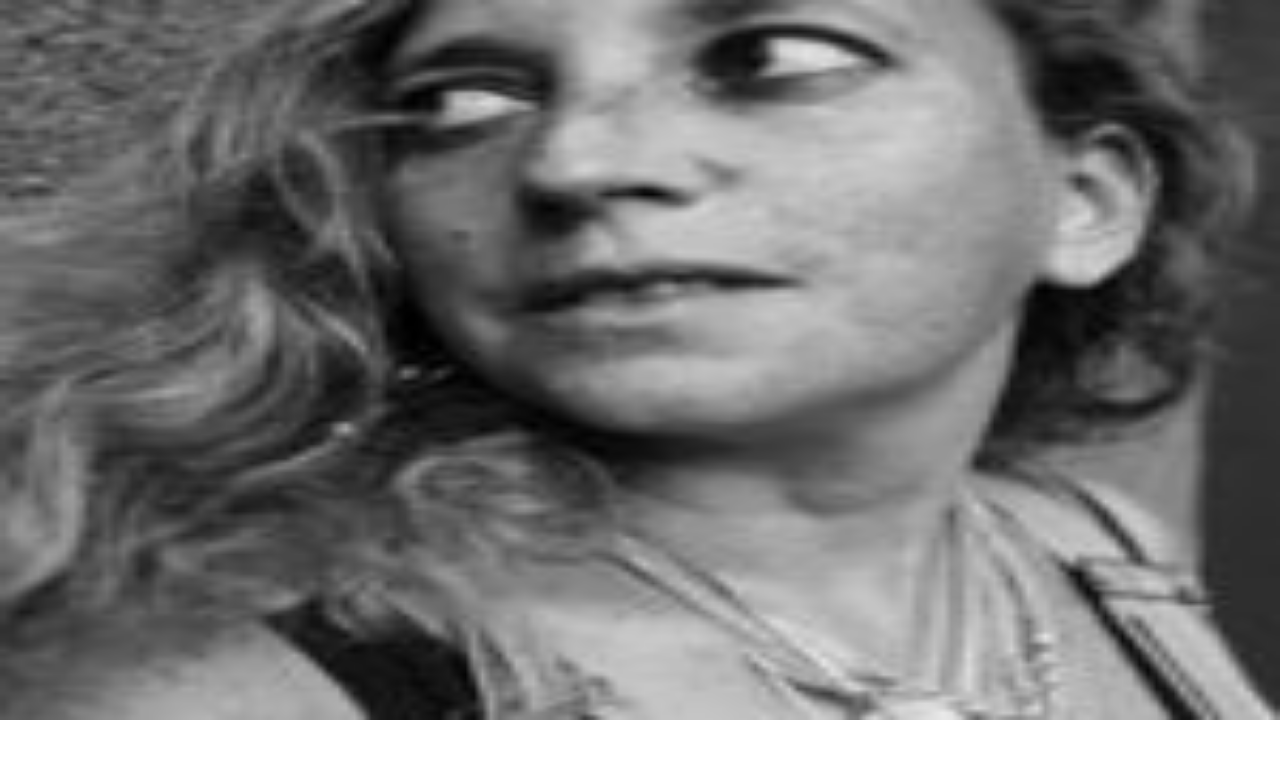

--- FILE ---
content_type: text/html; charset=utf-8
request_url: https://delfino.cr/2020/09/voyeurs-de-la-cuarentena
body_size: 20799
content:
<!DOCTYPE html><html lang="es" class="h-full __variable_6a21cc __variable_803636 __variable_8fc59e"><head><meta charSet="utf-8"/><meta name="viewport" content="width=device-width, initial-scale=1"/><link rel="preload" as="image" href="https://d1qqtien6gys07.cloudfront.net/wp-content/uploads/2020/09/dylan-nolte-NIrgENd0sAY-unsplash-scaled.jpg"/><link rel="preload" as="image" href="https://d1qqtien6gys07.cloudfront.net/static/images/award_pioviquez.png"/><link rel="stylesheet" href="/_next/static/css/5bb29c6af5e6827b.css" data-precedence="next"/><link rel="stylesheet" href="/_next/static/css/f66f757e0c97efa2.css" data-precedence="next"/><link rel="preload" as="script" fetchPriority="low" href="/_next/static/chunks/webpack-902056677a8dd94f.js"/><script src="/_next/static/chunks/4bd1b696-100b9d70ed4e49c1.js" async=""></script><script src="/_next/static/chunks/9073-4a316d7f9cfc3dee.js" async=""></script><script src="/_next/static/chunks/main-app-80b6b7c4243273af.js" async=""></script><script src="/_next/static/chunks/2619-9ccafffbc59161a1.js" async=""></script><script src="/_next/static/chunks/4909-f4d8687763747f45.js" async=""></script><script src="/_next/static/chunks/1356-fa54c89d1ec8455a.js" async=""></script><script src="/_next/static/chunks/28-5d00a9a2b122001b.js" async=""></script><script src="/_next/static/chunks/3385-b936eeebfcbd6fa2.js" async=""></script><script src="/_next/static/chunks/5761-c04659dcc8f6d7fe.js" async=""></script><script src="/_next/static/chunks/1268-a6e29e962fa4804b.js" async=""></script><script src="/_next/static/chunks/7721-53bc19338f6b75e7.js" async=""></script><script src="/_next/static/chunks/6573-f3ae6530e3104e54.js" async=""></script><script src="/_next/static/chunks/app/layout-e798fc40452b2506.js" async=""></script><script src="/_next/static/chunks/2992-0c9053ffdd9173a1.js" async=""></script><script src="/_next/static/chunks/7017-86071f4e21fdb42b.js" async=""></script><script src="/_next/static/chunks/9220-e9a2d3a1994d8693.js" async=""></script><script src="/_next/static/chunks/app/(auth)/layout-6f658cd7602df385.js" async=""></script><script src="/_next/static/chunks/app/error-2ea918bc106884b3.js" async=""></script><script src="/_next/static/chunks/8334-2908bd6ba569a4bf.js" async=""></script><script src="/_next/static/chunks/9914-2f7a5d277864c2a0.js" async=""></script><script src="/_next/static/chunks/9244-142b514eb8c19a22.js" async=""></script><script src="/_next/static/chunks/1160-483111f33fe115ca.js" async=""></script><script src="/_next/static/chunks/6987-db9159762f355538.js" async=""></script><script src="/_next/static/chunks/1126-7323fedcf35a590b.js" async=""></script><script src="/_next/static/chunks/2980-416a2c983cb2097d.js" async=""></script><script src="/_next/static/chunks/7771-8b6f80d628945cea.js" async=""></script><script src="/_next/static/chunks/4719-8ddccd9e934dc88f.js" async=""></script><script src="/_next/static/chunks/app/(auth)/(articles)/%5Byear%5D/%5Bmonth%5D/%5Bslug%5D/page-f4fc346bd1e0208b.js" async=""></script><script src="/_next/static/chunks/app/global-error-b4a676d943d5b27c.js" async=""></script><script src="/_next/static/chunks/2952-77e95e42f843c3ff.js" async=""></script><script src="/_next/static/chunks/8691-0d1324778c9bf7a7.js" async=""></script><script src="/_next/static/chunks/7380-96fea9bd24f2125b.js" async=""></script><script src="/_next/static/chunks/app/(auth)/(help)/layout-e3760b076ecc0413.js" async=""></script><script type="application/javascript" src="https://securepubads.g.doubleclick.net/tag/js/gpt.js" async=""></script><meta name="next-size-adjust" content=""/><title>Voyeurs de la cuarentena: Laura, docente</title><meta name="description" content="Todo mal, los hospitales abarrotados, la vida a cuadritos, la salud frágil, el descanso esquivo, el hambre insaciable, la solidaridad utópica y a fin de mes un sueldo que cada vez alcanza para menos, que cada vez a menos alcanza."/><meta name="author" content="Camila Schumacher"/><meta name="keywords" content="periodismo,noticias,Costa Rica,independiente,análisis,reportajes"/><meta name="creator" content="Delfino.cr"/><meta name="publisher" content="Delfino.cr"/><meta name="robots" content="index, follow"/><meta name="googlebot" content="index, follow, max-video-preview:-1, max-image-preview:large, max-snippet:-1"/><link rel="canonical" href="https://delfino.cr/2020/09/voyeurs-de-la-cuarentena"/><meta property="og:title" content="Voyeurs de la cuarentena: Laura, docente"/><meta property="og:description" content="Todo mal, los hospitales abarrotados, la vida a cuadritos, la salud frágil, el descanso esquivo, el hambre insaciable, la solidaridad utópica y a fin de mes un sueldo que cada vez alcanza para menos, que cada vez a menos alcanza."/><meta property="og:url" content="https://delfino.cr/2020/09/voyeurs-de-la-cuarentena"/><meta property="og:image" content="https://d1qqtien6gys07.cloudfront.net/wp-content/uploads/2020/09/dylan-nolte-NIrgENd0sAY-unsplash-1024x683.jpg"/><meta property="og:image:width" content="1200"/><meta property="og:image:height" content="630"/><meta property="og:image:alt" content="Voyeurs de la cuarentena: Laura, docente"/><meta property="og:type" content="article"/><meta property="article:published_time" content="2020-09-01T16:14:06.000Z"/><meta property="article:author" content="Camila Schumacher"/><meta property="article:section" content="Columnas"/><meta name="twitter:card" content="summary_large_image"/><meta name="twitter:creator" content="@CamilaSchumacher"/><meta name="twitter:title" content="Voyeurs de la cuarentena: Laura, docente"/><meta name="twitter:description" content="Todo mal, los hospitales abarrotados, la vida a cuadritos, la salud frágil, el descanso esquivo, el hambre insaciable, la solidaridad utópica y a fin de mes un sueldo que cada vez alcanza para menos, que cada vez a menos alcanza."/><meta name="twitter:image" content="https://d1qqtien6gys07.cloudfront.net/wp-content/uploads/2020/09/dylan-nolte-NIrgENd0sAY-unsplash-1024x683.jpg"/><meta name="twitter:image:width" content="1200"/><meta name="twitter:image:height" content="630"/><meta name="twitter:image:alt" content="Voyeurs de la cuarentena: Laura, docente"/><link rel="icon" href="/icon.png?b81374b45bf7246b" type="image/png" sizes="32x32"/><link rel="apple-touch-icon" href="/apple-icon.png?a451002c9d6de2c6" type="image/png" sizes="180x180"/><script src="/_next/static/chunks/polyfills-42372ed130431b0a.js" noModule=""></script><script>(window[Symbol.for("ApolloSSRDataTransport")] ??= []).push({"rehydrate":{"_R_5n5fiv5ubt9fivlb_":{"data":undefined,"loading":true,"networkStatus":1,"called":true},"_R_5n5fiv5ubt9fivlbH1_":{"data":undefined,"loading":true,"networkStatus":1,"called":true}},"events":[]})</script></head><body class="flex min-h-full flex-col antialiased"><div hidden=""><!--$--><!--/$--></div><!--$--><!--/$--><header class="flex-shrink-0 fixed top-0 left-0 right-0 z-[100] transition-all duration-300 bg-black/85 backdrop-blur-md pointer-events-auto "><div class="container mx-auto px-2 sm:px-4"><div class="flex items-center justify-between h-14 md:h-16"><button class="text-xs font-medium font-sans rounded-sm transition-all cursor-pointer focus-visible:outline-none focus-visible:ring-1 focus-visible:ring-offset-2 disabled:opacity-50 disabled:pointer-events-none py-2 bg-transparent text-white hover:text-white/80 relative px-0" data-menu-toggle="true"><svg viewBox="0 0 24 24" fill="currentColor" xmlns="http://www.w3.org/2000/svg" role="img" aria-label="Menu icon" class="size-6 md:size-6"><path d="M3 18v-2h18v2Zm0-5v-2h18v2Zm0-5V6h18v2Z"></path></svg></button><a class="flex items-center md:absolute md:left-1/2 md:-translate-x-1/2" href="/"><svg viewBox="0 0 225 24" fill="currentColor" xmlns="http://www.w3.org/2000/svg" role="img" aria-label="Delfino logo" class="text-white w-36 md:w-56"><path d="m16.1876 12.0131c0 3.1145-.9161 5.771-2.6696 7.6946-.9422 1.0731-2.1331 1.8975-3.52018 2.4341-1.42639.5627-3.0229.8637-4.78953.8637h-5.20829v-21.97169h5.20829c1.77971 0 3.37622.26172 4.78953.86368 1.38708.53653 2.57798 1.36096 3.52018 2.42094 1.7535 1.92366 2.6696 4.59324 2.6696 7.69467zm-3.4286 0c0-2.25083-.6281-4.10906-1.7797-5.39151-1.29555-1.45256-3.21921-2.15921-5.77101-2.15921h-1.77972v15.10142h1.77972c2.5518 0 4.47546-.7459 5.77101-2.1592 1.1516-1.2694 1.7797-3.1669 1.7797-5.3915z"></path><path d="m29.3522 9.97165h8.0218v3.11455h-8.0218v6.8047h9.7361v3.1146h-13.1647v-21.97169h13.1647v3.07524h-9.7361z"></path><path d="m61.675 22.9924h-12.6019v-21.95859h3.4285v18.85709h9.1734v3.1146z"></path><path d="m73.5572 9.97165h8.0218v3.11455h-8.0218v9.9193h-3.4285v-21.97169h13.2039v3.07524h-9.7623v5.8626z"></path><path d="m94.2072 22.9924v-21.95859h3.4286v21.95859z"></path><path d="m111.559 8.87241v14.11999h-3.428v-22.9924l13.793 15.1276v-14.09379h3.467v22.96619l-13.818-15.12759z"></path><path d="m141.906 22.1418c-1.335-.5627-2.486-1.361-3.494-2.3686-1.007-1.0077-1.806-2.1592-2.368-3.494-.563-1.3348-.864-2.7874-.864-4.2661s.301-2.93131.864-4.29227c.562-1.29553 1.361-2.4602 2.368-3.494 1.008-1.00764 2.159-1.77972 3.494-2.34242 1.335-.56271 2.788-.86369 4.266-.86369 1.479 0 2.932.28789 4.293.86369 1.295.5627 2.46 1.33478 3.494 2.34242 1.007 1.0338 1.779 2.18538 2.342 3.494.563 1.36096.864 2.81357.864 4.29227s-.301 2.9313-.864 4.2661-1.335 2.4863-2.342 3.494c-1.034 1.0076-2.186 1.8059-3.494 2.3686-1.361.5627-2.814.8637-4.293.8637-1.478 0-2.931-.301-4.266-.8637zm-1.06-15.45478c-1.426 1.42639-2.224 3.3108-2.224 5.32608 0 2.0153.798 3.9127 2.224 5.326 1.427 1.4264 3.311 2.2247 5.326 2.2247 2.016 0 3.913-.7983 5.326-2.2247 1.427-1.4263 2.225-3.3107 2.225-5.326 0-2.01528-.798-3.91277-2.225-5.32608-1.426-1.42639-3.31-2.22464-5.326-2.22464-2.015 0-3.912.79825-5.326 2.22464z"></path><path d="m168.471 20.9902c0-.5235.196-.9815.576-1.361.379-.3795.837-.5758 1.374-.5758.536 0 .995.1963 1.374.5758.38.3795.576.8375.576 1.3741 0 .5365-.196 1.0076-.576 1.3871-.379.3795-.838.5627-1.374.5627-.537 0-1.021-.1832-1.387-.5627-.38-.3795-.563-.8375-.563-1.4002z"></path><path d="m199.983 2.01527v3.8735c-1.898-1.58343-3.848-2.38168-5.876-2.38168-2.225 0-4.109.79825-5.64 2.40785-1.531 1.59651-2.303 3.54635-2.303 5.84946 0 2.3032.772 4.2007 2.303 5.758 1.531 1.5703 3.415 2.3424 5.653 2.3424 1.152 0 2.133-.1832 2.944-.5627.445-.1832.916-.445 1.401-.759.484-.3141.994-.7067 1.531-1.1516v3.952c-1.872 1.06-3.848 1.5834-5.902 1.5834-3.102 0-5.745-1.0861-7.943-3.2453-2.186-2.1854-3.272-4.8157-3.272-7.9041 0-2.76114.916-5.23442 2.735-7.39364 2.251-2.65649 5.156-3.97819 8.728-3.97819 1.95 0 3.835.523446 5.654 1.58342z"></path><path d="m217.95 13.3086 6.713 9.2519h-4.004l-6.203-8.8855h-.589v8.8855h-3.272v-21.709901h3.835c2.866 0 4.933.536531 6.216 1.622681 1.4 1.20393 2.107 2.78735 2.107 4.75027 0 1.53108-.445 2.85275-1.322 3.96515-.877 1.1123-2.042 1.8189-3.481 2.1199zm-4.083-2.4864h1.034c3.101 0 4.658-1.19079 4.658-3.55939 0-2.22464-1.504-3.33697-4.527-3.33697h-1.165v6.88336z"></path></svg></a><div class="flex items-center relative gap-0 md:gap-4"><button class="font-sans rounded-sm transition-all cursor-pointer focus-visible:outline-none focus-visible:ring-1 focus-visible:ring-offset-2 disabled:opacity-50 disabled:pointer-events-none py-2 bg-red text-white hover:bg-red-700 uppercase justify-center items-center font-bold sm:inline-flex px-1 sm:px-6 text-[9px] sm:text-xs">Iniciar Sesión</button><div class="hidden lg:flex items-center hidden lg:flex"><form class="flex items-center"><div class="flex items-center bg-black border border-gray-600 rounded-l-md transition-all duration-300 ease-in-out w-34"><input id="desktop-search-input" type="text" placeholder="Buscar" class="w-full bg-transparent text-white placeholder:text-white/70 text-base px-4 py-1 outline-none border-none" name="searchTerm"/></div><button class="text-xs font-sans rounded-sm transition-all cursor-pointer focus-visible:outline-none focus-visible:ring-1 focus-visible:ring-offset-2 disabled:opacity-50 disabled:pointer-events-none bg-red text-white hover:bg-red-700 uppercase justify-center items-center font-bold px-3 py-1 h-[34px] rounded-l-none" type="button"><svg viewBox="0 0 24 24" fill="currentColor" xmlns="http://www.w3.org/2000/svg" role="img" aria-label="Search icon" class="size-5"><path d="M15.5 14h-.79l-.28-.27C15.41 12.59 16 11.11 16 9.5 16 5.91 13.09 3 9.5 3S3 5.91 3 9.5 5.91 16 9.5 16c1.61 0 3.09-.59 4.23-1.57l.27.28v.79l5 4.99L20.49 19l-4.99-5zm-6 0C7.01 14 5 11.99 5 9.5S7.01 5 9.5 5 14 7.01 14 9.5 11.99 14 9.5 14z"></path></svg></button></form></div></div></div></div></header><main class="flex-grow flex flex-col"><div class="h-14 md:h-16 bg-black w-full"></div><script type="application/ld+json">{"@context":"https://schema.org","@type":"NewsArticle","headline":"Voyeurs de la cuarentena: Laura, docente","description":"Todo mal, los hospitales abarrotados, la vida a cuadritos, la salud frágil, el descanso esquivo, el hambre insaciable, la solidaridad utópica y a fin de mes un sueldo que cada vez alcanza para menos, que cada vez a menos alcanza.","articleSection":"Columnas","keywords":"Educación, Covid-19","author":{"@type":"Person","name":"Camila Schumacher","url":"https://delfino.cr/autor/camila-schumacher-columna"},"publisher":{"@type":"NewsMediaOrganization","name":"Delfino.cr","url":"https://delfino.cr","logo":{"@type":"ImageObject","url":"https://delfino.cr/logo.png","width":600,"height":60}},"datePublished":"2020-09-01T16:14:06.000Z","dateModified":"2020-09-01T16:14:06.000Z","mainEntityOfPage":{"@type":"WebPage","@id":"https://delfino.cr/2020/09/voyeurs-de-la-cuarentena"},"url":"https://delfino.cr/2020/09/voyeurs-de-la-cuarentena","isAccessibleForFree":true,"image":{"@type":"ImageObject","url":"https://d1qqtien6gys07.cloudfront.net/wp-content/uploads/2020/09/dylan-nolte-NIrgENd0sAY-unsplash-scaled.jpg","width":1200,"height":630}}</script><article class="pb-12" itemScope="" itemType="https://schema.org/NewsArticle"><div class="bg-black mb-8"><div class="container mx-auto px-2 md:px-4 mb-8"><div class="mx-auto text-center overflow-hidden relative min-h-[250px] max-w-[300px] md:min-h-[90px] md:max-w-[728px] xl:min-h-[250px] xl:max-w-[970px] flex items-center justify-center bg-[#111111]"><div id="div-gpt-ad-topleader"></div></div></div><header class="container mx-auto relative w-full h-[250px] md:h-[530px] flex flex-col justify-end items-center"><figure class="absolute inset-0"><img alt="Imagen principal del artículo: Voyeurs de la cuarentena: Laura, docente" itemProp="image" decoding="async" data-nimg="fill" class="object-cover z-1" style="position:absolute;height:100%;width:100%;left:0;top:0;right:0;bottom:0;color:transparent" src="https://d1qqtien6gys07.cloudfront.net/wp-content/uploads/2020/09/dylan-nolte-NIrgENd0sAY-unsplash-scaled.jpg"/><div class="absolute inset-0 bg-gradient-to-t from-black/80 via-black/40 to-transparent z-2" aria-hidden="true"></div><figcaption class="absolute z-3 text-xs text-gray-400 block right-4 bottom-1">Foto: <!-- -->Dylan nolte </figcaption></figure><nav class="text-center text-xs font-medium z-3 uppercase text-white hover:underline" aria-label="Categoría del artículo"><a itemProp="genre" href="/columnas">Columnas</a></nav><h1 class="text-2xl md:text-4xl text-white max-w-4xl z-3 text-center px-4 md:px-12 pb-12 font-slab font-medium pt-2 leading-tight" itemProp="headline">Voyeurs de la cuarentena: Laura, docente</h1><div class="sr-only"><time dateTime="2020-09-01T16:14:06.000Z" itemProp="datePublished">Publicado el <!-- -->1 de septiembre de 2020</time><span itemProp="author" itemScope="" itemType="https://schema.org/Person"><span itemProp="name">Camila Schumacher</span></span></div></header></div><div class="container mx-auto grid grid-cols-12 gap-4 md:gap-8 lg:gap-12 xl:gap-20 px-2 md:px-4"><aside class="col-span-12 xl:col-span-3 lg:order-3 order-2 xl:order-2" aria-label="Información del autor y herramientas de compartir"><div class="md:sticky md:top-20 self-start flex flex-col gap-6 pb-8"><address class="flex flex-col gap-2 not-italic "><a class="flex items-center gap-4 transition-opacity group" rel="author" itemScope="" itemType="https://schema.org/Person" aria-label="Ver perfil del autor Camila Schumacher" aria-describedby="author-camila-schumacher-columna-description" href="/autor/camila-schumacher-columna"><div class="relative w-16 h-16 overflow-hidden rounded-full"><img alt="Foto de perfil de Camila Schumacher, autor del artículo" loading="lazy" decoding="async" data-nimg="fill" class="object-cover transition-transform duration-300 group-hover:scale-105" style="position:absolute;height:100%;width:100%;left:0;top:0;right:0;bottom:0;color:transparent" src="https://d1qqtien6gys07.cloudfront.net/wp-content/uploads/2020/07/Camila-Schumacher-150x150.jpg"/></div><div class="flex flex-col"><p class="font-semibold group-hover:text-red-700 transition-colors" itemProp="name" id="author-camila-schumacher-columna">Camila Schumacher</p><time class="text-gray-400 text-xs" dateTime="2020-09-01T16:14:06.000Z" itemProp="datePublished" aria-label="Artículo publicado el 1 sep 2020 4:14 p.m.">1 sep 2020 4:14 p.m.</time></div></a><p class="text-xs" itemProp="description" id="author-camila-schumacher-columna-description" role="note" aria-label="Biografía del autor">Nacida en Buenos Aires, Argentina. Emigró a Costa Rica en la adolescencia, desde entonces escribe. Es, además docente y periodista. Ha publicado siete libros: para niños, para grandes; poemas, cuentos, teatro y novela. Ganó, en el 2016, el Premio Mejoras a la Calidad de Vida de los Costarricenses -que otorga la Defensoría de los Habitantes y el CONARE-. Atrevidas, relatos polifónicos de mujeres trans, obtuvo el Premio Nacional de Literatura en el 2019.</p></address><div class="flex flex-col gap-2"><h6 class="text-xs uppercase font-medium">Compartir artículo</h6><div class="flex items-center gap-4"><a target="_blank" rel="noopener noreferrer" class="text-gray-600 hover:text-green-600 transition-colors" href="https://wa.me/?text=Voyeurs%20de%20la%20cuarentena%3A%20Laura%2C%20docente%0Ahttps%3A%2F%2Fdelfino.cr%2F2020%2F09%2Fvoyeurs-de-la-cuarentena"><svg viewBox="0 0 24 24" fill="currentColor" xmlns="http://www.w3.org/2000/svg" role="img" aria-label="Whatsapp icon" class="w-7 h-7"><path d="M.057 24l1.687-6.163c-1.041-1.804-1.588-3.849-1.587-5.946.003-6.556 5.338-11.891 11.893-11.891 3.181.001 6.167 1.24 8.413 3.488 2.245 2.248 3.481 5.236 3.48 8.414-.003 6.557-5.338 11.892-11.893 11.892-1.99-.001-3.951-.5-5.688-1.448l-6.305 1.654zm6.597-3.807c1.676.995 3.276 1.591 5.392 1.592 5.448 0 9.886-4.434 9.889-9.885.002-5.462-4.415-9.89-9.881-9.892-5.452 0-9.887 4.434-9.889 9.884-.001 2.225.651 3.891 1.746 5.634l-.999 3.648 3.742-.981zm11.387-5.464c-.074-.124-.272-.198-.57-.347-.297-.149-1.758-.868-2.031-.967-.272-.099-.47-.149-.669.149-.198.297-.768.967-.941 1.165-.173.198-.347.223-.644.074-.297-.149-1.255-.462-2.39-1.475-.883-.788-1.48-1.761-1.653-2.059-.173-.297-.018-.458.13-.606.134-.133.297-.347.446-.521.151-.172.2-.296.3-.495.099-.198.05-.372-.025-.521-.075-.148-.669-1.611-.916-2.206-.242-.579-.487-.501-.669-.51l-.57-.01c-.198 0-.52.074-.792.372s-1.04 1.016-1.04 2.479 1.065 2.876 1.213 3.074c.149.198 2.095 3.2 5.076 4.487.709.306 1.263.489 1.694.626.712.226 1.36.194 1.872.118.571-.085 1.758-.719 2.006-1.413.248-.695.248-1.29.173-1.414z"></path></svg><span class="sr-only">Compartir en WhatsApp</span></a><a target="_blank" rel="noopener noreferrer" class="text-gray-600 hover:text-blue-600 transition-colors" href="https://www.facebook.com/sharer/sharer.php?u=https%3A%2F%2Fdelfino.cr%2F2020%2F09%2Fvoyeurs-de-la-cuarentena&amp;display=popup"><svg viewBox="0 0 24 24" fill="currentColor" xmlns="http://www.w3.org/2000/svg" role="img" aria-label="Facebook icon" class="w-8 h-8"><path d="M20.896 2H3.104C2.494 2 2 2.494 2 3.104v17.792C2 21.506 2.494 22 3.104 22h9.579v-7.745h-2.607v-3.018h2.607V9.01c0-2.584 1.577-3.99 3.882-3.99 1.104 0 2.052.082 2.329.119v2.7h-1.598c-1.254 0-1.496.595-1.496 1.47v1.927h2.989l-.39 3.018h-2.6V22h5.097c.61 0 1.104-.494 1.104-1.104V3.104C22 2.494 21.506 2 20.896 2"></path></svg><span class="sr-only">Compartir en Facebook</span></a><a target="_blank" rel="noopener noreferrer" class="text-gray-600 hover:text-black transition-colors" href="https://twitter.com/intent/tweet?url=https%3A%2F%2Fdelfino.cr%2F2020%2F09%2Fvoyeurs-de-la-cuarentena&amp;text=Voyeurs%20de%20la%20cuarentena%3A%20Laura%2C%20docente"><svg viewBox="0 0 24 24" fill="currentColor" xmlns="http://www.w3.org/2000/svg" role="img" aria-label="X (formerly Twitter) icon" class="w-8 h-8"><path d="M18.382 2.074h3.372l-7.404 8.43L23 21.942h-6.788l-5.315-6.95-6.085 6.95H1.44l7.844-9.017L1 2.074h6.957l4.802 6.349 5.623-6.349zm-1.18 17.887h1.869L6.975 3.98H4.966l12.235 15.981z"></path></svg><span class="sr-only">Compartir en X</span></a></div></div><section aria-labelledby="tags-heading"><h2 id="tags-heading" class="sr-only">Etiquetas del artículo</h2><div class="flex gap-x-2 gap-y-2 flex-wrap" role="group" aria-label="Etiquetas relacionadas"><a class="font-sans transition-all cursor-pointer focus-visible:outline-none focus-visible:ring-1 focus-visible:ring-offset-2 disabled:opacity-50 disabled:pointer-events-none hover:bg-red-700 justify-center items-center bg-black text-white px-3 py-1 rounded text-xs normal-case font-medium" href="/tema/educacion">Educación</a><a class="font-sans transition-all cursor-pointer focus-visible:outline-none focus-visible:ring-1 focus-visible:ring-offset-2 disabled:opacity-50 disabled:pointer-events-none hover:bg-red-700 justify-center items-center bg-black text-white px-3 py-1 rounded text-xs normal-case font-medium" href="/tema/covid-19">Covid-19</a></div></section><section aria-label="Suscripción al boletín"><div class="text-white w-full text-xs rounded-lg transition-opacity duration-500 min-h-[280px] px-6 md:px-12 py-12 bg-black xl:p-4 xl:py-6 2xl:p-6 opacity-0"><div class="max-w-2xl mx-auto"><div class="flex flex-col items-center mb-4 gap-1"><svg viewBox="0 0 24 24" fill="currentColor" xmlns="http://www.w3.org/2000/svg" role="img" aria-label="Email icon" class="w-6 h-6 md:w-8 md:h-8 fill-white"><g clip-path="url(#clip0_19_1101)"><path d="M22 6C22 4.9 21.1 4 20 4H4C2.9 4 2 4.9 2 6V18C2 19.1 2.9 20 4 20H20C21.1 20 22 19.1 22 18V6ZM20 6L12 11L4 6H20ZM20 18H4V8L12 13L20 8V18Z"></path></g><defs><clipPath id="clip0_19_1101"><rect width="24" height="24"></rect></clipPath></defs></svg><h2 class="font-bold font-slab text-2xl text-center xl:text-xl">Infórmese rápido y gratis</h2></div><p class="text-gray-300 mb-6 md:text-base text-center xl:text-sm">De martes a viernes le contamos las noticias más relevantes del acontecer nacional como solo Delfino.cr puede hacerlo.</p><div class="space-y-6"><div class="space-y-2"><div class="relative min-h-[40px]"><div class="flex h-10 w-full rounded-md border border-transparent bg-white/10 px-3 py-2 text-base placeholder:text-gray-400"><span class="text-gray-400">Correo Electrónico</span></div></div></div></div><p class="text-xs text-gray-400 mt-4 text-center">En cualquier momento puede salirse de la lista de correos.</p></div></div></section></div></aside><main class="col-span-12 lg:col-span-8 xl:col-span-6 order-1 lg:order-1 xl:order-2"><div class="flex justify-start mb-4" role="alert" aria-label="Aviso sobre la fecha del artículo"><span class="inline-flex items-center gap-2 bg-red-100 text-gray-800 px-3 py-1 rounded-full text-xs font-medium"><svg xmlns="http://www.w3.org/2000/svg" width="24" height="24" viewBox="0 0 24 24" fill="none" stroke="currentColor" stroke-width="2" stroke-linecap="round" stroke-linejoin="round" class="lucide lucide-calendar w-3 h-3" aria-hidden="true"><path d="M8 2v4"></path><path d="M16 2v4"></path><rect width="18" height="18" x="3" y="4" rx="2"></rect><path d="M3 10h18"></path></svg>Esta <!-- -->columna<!-- --> es de <!-- -->hace 5 años</span></div><section class="article-content" itemProp="articleBody" aria-label="Contenido principal del artículo"><p>Hace más o menos un semestre que, sin haber sido verdaderamente invitada, aparezco, de vez en cuando en los cuartos de mis estudiantes; en las salas de mis profesores; en las bibliotecas de escritores que admiro. Ya que estoy ahí, curioseo los colores con que pintaron las paredes, espío el orden o el desorden que habitan.</p>
<p>Los veo, a todos, en ropa de andar por casa y no podría en cambio calcular cuánto miden.</p>
<p>Hace casi seis meses que siento que escucho voces y, a veces, también, que me quiero volver loca: las dos cosas están relacionadas pero la primera no es síntoma de la segunda ni viceversa.</p>
<p>Lo que “me” pasó, lo que “me” pasa y no se “me” pasa todavía es que un virus con corona se coló en el paisaje y trastocó lo que veíamos, desdibujó el futuro qué avizorábamos.</p>
<p>Un virus con el nombre bien puesto que supo primero viajar en avión y hospedarse en hoteles de cinco estrellas para abaratarse y atiborrar los buses y acostumbrarse a vivir hacinado como la mayoría.</p><div id="in-content"></div>
<p>Un virus con corona que convirtió en súbditos a quienes nos ufanábamos de ser ciudadanos y reina sin gobernar democráticamente en países sometidos al autoritarismo y autoritariamente en naciones democráticas.</p>
<p>Un virus que hizo imposible ignorar que cada día se mueren cientos de personas y que en ese instante, el último, es la soledad la que reina.</p>
<p>Todo mal, los hospitales abarrotados, la vida a cuadritos, la salud frágil, el descanso esquivo, el hambre insaciable, la solidaridad utópica y a fin de mes un sueldo que cada vez alcanza para menos, que cada vez a menos alcanza.</p>
<p>Lo primero que veo cuando me conecto a una reunión es mi propia imagen cuadriculada, cómo si las pantallas fueran por un instante un espejo... después aparecen los demás que -a un click de distancia- tanto se me parecen.</p>
<p>Eso hacía falta para sabernos y asumirnos finalmente como semejantes, para recordar que quien no tiene un papá, una mamá, una tía, un tío, algún abuelo... los extraña; que somos las hijas, las madres, las hermanas de alguien; que la causa de muerte casi nunca es una sola: que el mayor factor de riesgo es estar vivo.</p>
<p>Y ahora pudiera, si supiese cómo, ponerme optimista e imaginar las conciencias despiertas, la creatividad renovada tras el encierro, los abrazos largos, las charlas generosas... podría predecir que al final del confinamiento, nos amucharemos. Pero no soy creyente.</p>
<p>Lo que sé es que esto que nos está pasando, es inédito: es la historia rescribiéndose sobre nuestros planes y no sólo el mayor sino el único legado posible es dejar testimonio.</p>
<p>Por eso los invito a compartir estas historias de la vida a “cuadritos” a conocer a quienes se casaron, se graduaron, empezaron a estudiar, viajaron, adoptaron mascotas, tuvieron -por primera vez- un ataque de pánico, se enamoraron, amasaron pan, estrenaron al fin la bicicleta estacionaria que, durante años, habían usado como perchero.</p>
<p>Los que dejaron de trabajar, los que siguieron, los que encontraron un empleo...</p>
<p>Una historia por semana, dos minutos por relato... suficientes, para ser voyeurs de la cuarentena.</p>
<p><img class="aligncenter size-full wp-image-132401" src="https://d1qqtien6gys07.cloudfront.net/wp-content/uploads/2020/09/MangoelGato.jpg" alt="" width="682" height="909" ></p>
<h2>01 Mamá amasa la masa</h2>
<p>Después del primer caso confirmado, y la gran publicidad que se le hizo, unido a noticias que llegaban desde otras latitudes, el coronavirus me mandó a la casa de manera definitiva, sin trabajo, sin ingresos, sin perspectivas, sin opciones.</p>
<p>Yo trabajaba en instituciones educativas privadas por servicios profesionales, dando “clubes” o clases co-curriculares, tutorías, y sustituyendo docentes cuando por enfermedad o necesidad se ausentaban por uno o más días. Rápidamente, entre los papás sobreprotectores y la administración protectora de esos papás, dejaron de llamarme y me enviaron las cartas correspondientes al “cese del contrato” por tiempo indefinido.</p>
<p>Pasé de tener un ingreso razonable a tener cero, y de salir de la casa casi a diario a no salir nunca, la cosa se puso bien complicada. Mandé CVs a cuanto lugar se me ocurrió pero creo que entre mi edad (casi 60), mi necesidad de teletrabajo (población de riesgo) y mi buen currículum (casi 40 años de experiencias variadas), nada nunca cuajó.</p>
<p>A mi hijo más joven le suspendieron las clases que llevaba pues un requisito era la presencialidad y el trabajo que tenía -diseño gráfico y publicidad para restaurantes y bares- pronto se terminó también.</p>
<p>Al mayor le fue bien. Iniciando la cuarentena lo contrataron en un puesto de teletrabajo -ventas. ¡Maravilloso! Sin embargo, de una casa donde la bulla, las risas, y muchas veces el escándalo, es parte del día a día, hubo de repente que hacer silencio por ocho horas seguidas.</p>
<p>El “¡No usen el internet, estoy en llamada!” pasó a ser su grito de batalla y mi señal de aislamiento. Mis redes sociales pasaron a ser mi ventana al mundo y pronto… ni eso podía abrir.</p>
<p>A la señora que nos ayudaba en la casa hubo que decirle que no regresara y nos organizamos para las labores del hogar... no fue fácil.</p>
<p>Somos 3 adultos… algunos más adultos que otros, qué te digo. Mis hijos, para bien o para mal, nunca habían tenido que pasar una escoba ni poner una lavadora y aunque al mayor le encanta cocinar (y tiene buena cuchara), nunca han tenido que preparar almuerzos o cenas a diario. Decirles que les tocaba limpiar el baño fue la prueba de fuego de nuestra cuarentena.</p>
<p>Pasar la escoba, lavar el trapo de piso, dejar la cocina arreglada siempre, cocinar cuando yo no podía, no hacer regueros, arreglar el cuarto, lavar la ropa, se volvieron tareas obligatorias y nada agradables. Ahora ya son parte de sus rutinas, y la mía, y más bien se vuelven en labores cotidianas que se mezclan con nuestras vidas de antes.</p>
<p>Al menos tenemos al gato que nos acompaña en nuestra travesía. La nueva diversión es: quién molesta más al gato sin que se enoje. Y la verdad que al pobre gatillo no sé cómo no lo hemos sacado de quicio todavía. Nos sufre, nos ignora, nos manipula para que le demos de comer, y nos trae presas por la noche. Mango es torpe pues con que uno lo empuje un poquito se cae de cabeza, pero es cazador insigne. Ese <em>juemialma</em> gato ha traído presas de todo tipo: culebras, pájaros de varios tamaños, y hasta una zarigüeya adolescente que se hizo la muerta mientras la sacamos de la casa pero que esa misma noche volvió solita tres veces hasta que por fin la pudimos ir a dejar perdida bien largo.</p>
<p>Ahora todo va mejor, luego de muchos estira-y-encoges. El menor ya tiene teletrabajo pero no es de ventas (o sea, no tiene grito de batalla), el mayor sigue con su grito de guerra y yo sigo desempleada. Soy mejor cocinera, me gusta lavar ropa, odio limpiar los baños y no salgo a no ser que sea totalmente necesario.</p>
<p>Mi mejor descubrimiento: amo amasar pan y la mejor diversión de mis hijos cuando me ven en esas es decirme: “Mamá amasa la masa en la mesa.” Yo los vuelvo a ver con cara de enojada pero no puedo evitar sonreír.</p>
<aside class='disclaimer' role='note' aria-label='Aviso sobre columna de opinión'><p>Este artículo representa el criterio de quien lo firma. Los artículos de opinión publicados no reflejan necesariamente la posición editorial de este medio.</p></aside></section></main><aside class="col-span-12 lg:col-span-4 xl:col-span-3 order-3 lg:order-2 xl:order-3" aria-label="Contenido relacionado y suscripción"><div class="md:sticky md:top-20 self-start flex flex-col gap-6 pb-8"><section aria-label="Publicidad"><div class="mx-auto text-center overflow-hidden bg-gray-100 relative min-h-[250px] max-w-[300px] md:min-h-[600px] md:max-w-[300px] xl:min-h-[600px] xl:max-w-[300px] items-center flex justify-center"><div id="div-gpt-ad-sidebar"></div></div></section><section aria-label="Artículos destacados"><div dir="ltr" data-orientation="horizontal" data-slot="tabs" class="flex flex-col gap-2 w-full" id="top-articles-tabs-sidebar"><div role="tablist" aria-orientation="horizontal" data-slot="tabs-list" class="bg-muted text-muted-foreground inline-flex items-center w-full border-b border-black rounded-none justify-start p-0 m-0 h-auto" tabindex="-1" data-orientation="horizontal" style="outline:none"><button type="button" role="tab" aria-selected="true" aria-controls="radix-_R_dn5fiv5ubt9fivlb_-content-recent" data-state="active" id="radix-_R_dn5fiv5ubt9fivlb_-trigger-recent" data-slot="tabs-trigger" class="dark:data-[state=active]:text-foreground focus-visible:border-ring focus-visible:ring-ring/50 focus-visible:outline-ring dark:data-[state=active]:border-input dark:data-[state=active]:bg-input/30 text-foreground dark:text-muted-foreground inline-flex h-[calc(100%-1px)] items-center justify-center gap-1.5 rounded-md py-1 font-medium whitespace-nowrap transition-[color,box-shadow] focus-visible:ring-[3px] focus-visible:outline-1 disabled:pointer-events-none disabled:opacity-50 data-[state=active]:shadow-sm [&amp;_svg]:pointer-events-none [&amp;_svg]:shrink-0 [&amp;_svg:not([class*=&#x27;size-&#x27;])]:size-4 border border-b-0 border-black flex-0 px-4 data-[state=active]:bg-black data-[state=active]:text-white rounded-b-none m-0 rounded-t-sm -mb-[1px] text-xs" tabindex="-1" data-orientation="horizontal" data-radix-collection-item="">Reciente</button><button type="button" role="tab" aria-selected="false" aria-controls="radix-_R_dn5fiv5ubt9fivlb_-content-mostRead" data-state="inactive" id="radix-_R_dn5fiv5ubt9fivlb_-trigger-mostRead" data-slot="tabs-trigger" class="dark:data-[state=active]:text-foreground focus-visible:border-ring focus-visible:ring-ring/50 focus-visible:outline-ring dark:data-[state=active]:border-input dark:data-[state=active]:bg-input/30 text-foreground dark:text-muted-foreground inline-flex h-[calc(100%-1px)] items-center justify-center gap-1.5 rounded-md py-1 font-medium whitespace-nowrap transition-[color,box-shadow] focus-visible:ring-[3px] focus-visible:outline-1 disabled:pointer-events-none disabled:opacity-50 data-[state=active]:shadow-sm [&amp;_svg]:pointer-events-none [&amp;_svg]:shrink-0 [&amp;_svg:not([class*=&#x27;size-&#x27;])]:size-4 border border-b-0 border-black flex-0 px-4 data-[state=active]:bg-black data-[state=active]:text-white rounded-b-none m-0 rounded-t-sm -mb-[1px] text-xs" tabindex="-1" data-orientation="horizontal" data-radix-collection-item="">Lo <span class="text-red font-bold">+</span> leído</button></div><div data-state="active" data-orientation="horizontal" role="tabpanel" aria-labelledby="radix-_R_dn5fiv5ubt9fivlb_-trigger-recent" id="radix-_R_dn5fiv5ubt9fivlb_-content-recent" tabindex="0" data-slot="tabs-content" class="flex-1 outline-none divide-y divide-gray-200" style="animation-duration:0s"><div class="py-2 first:pt-0 last:pb-0"><div class="flex w-full flex-row gap-4"><div data-slot="skeleton" class="bg-gray-200 animate-pulse rounded-md shrink-0 w-21 h-21"></div><div class="flex flex-col gap-2 flex-1"><div data-slot="skeleton" class="bg-gray-200 animate-pulse rounded-md h-4 w-20"></div><div data-slot="skeleton" class="bg-gray-200 animate-pulse rounded-md h-6 w-full"></div><div class="flex flex-col gap-1"><div data-slot="skeleton" class="bg-gray-200 animate-pulse rounded-md h-4 w-1/2"></div><div data-slot="skeleton" class="bg-gray-200 animate-pulse rounded-md h-4 w-1/4"></div></div></div></div></div><div class="py-2 first:pt-0 last:pb-0"><div class="flex w-full flex-row gap-4"><div data-slot="skeleton" class="bg-gray-200 animate-pulse rounded-md shrink-0 w-21 h-21"></div><div class="flex flex-col gap-2 flex-1"><div data-slot="skeleton" class="bg-gray-200 animate-pulse rounded-md h-4 w-20"></div><div data-slot="skeleton" class="bg-gray-200 animate-pulse rounded-md h-6 w-full"></div><div class="flex flex-col gap-1"><div data-slot="skeleton" class="bg-gray-200 animate-pulse rounded-md h-4 w-1/2"></div><div data-slot="skeleton" class="bg-gray-200 animate-pulse rounded-md h-4 w-1/4"></div></div></div></div></div><div class="py-2 first:pt-0 last:pb-0"><div class="flex w-full flex-row gap-4"><div data-slot="skeleton" class="bg-gray-200 animate-pulse rounded-md shrink-0 w-21 h-21"></div><div class="flex flex-col gap-2 flex-1"><div data-slot="skeleton" class="bg-gray-200 animate-pulse rounded-md h-4 w-20"></div><div data-slot="skeleton" class="bg-gray-200 animate-pulse rounded-md h-6 w-full"></div><div class="flex flex-col gap-1"><div data-slot="skeleton" class="bg-gray-200 animate-pulse rounded-md h-4 w-1/2"></div><div data-slot="skeleton" class="bg-gray-200 animate-pulse rounded-md h-4 w-1/4"></div></div></div></div></div><div class="py-2 first:pt-0 last:pb-0"><div class="flex w-full flex-row gap-4"><div data-slot="skeleton" class="bg-gray-200 animate-pulse rounded-md shrink-0 w-21 h-21"></div><div class="flex flex-col gap-2 flex-1"><div data-slot="skeleton" class="bg-gray-200 animate-pulse rounded-md h-4 w-20"></div><div data-slot="skeleton" class="bg-gray-200 animate-pulse rounded-md h-6 w-full"></div><div class="flex flex-col gap-1"><div data-slot="skeleton" class="bg-gray-200 animate-pulse rounded-md h-4 w-1/2"></div><div data-slot="skeleton" class="bg-gray-200 animate-pulse rounded-md h-4 w-1/4"></div></div></div></div></div><div class="py-2 first:pt-0 last:pb-0"><div class="flex w-full flex-row gap-4"><div data-slot="skeleton" class="bg-gray-200 animate-pulse rounded-md shrink-0 w-21 h-21"></div><div class="flex flex-col gap-2 flex-1"><div data-slot="skeleton" class="bg-gray-200 animate-pulse rounded-md h-4 w-20"></div><div data-slot="skeleton" class="bg-gray-200 animate-pulse rounded-md h-6 w-full"></div><div class="flex flex-col gap-1"><div data-slot="skeleton" class="bg-gray-200 animate-pulse rounded-md h-4 w-1/2"></div><div data-slot="skeleton" class="bg-gray-200 animate-pulse rounded-md h-4 w-1/4"></div></div></div></div></div></div><div data-state="inactive" data-orientation="horizontal" role="tabpanel" aria-labelledby="radix-_R_dn5fiv5ubt9fivlb_-trigger-mostRead" hidden="" id="radix-_R_dn5fiv5ubt9fivlb_-content-mostRead" tabindex="0" data-slot="tabs-content" class="flex-1 outline-none divide-y divide-gray-200"></div></div></section></div></aside></div><div class="container mx-auto px-2 md:px-4 mt-8"><div class="mx-auto text-center overflow-hidden bg-gray-100 relative min-h-[250px] max-w-[300px] md:min-h-[90px] md:max-w-[728px] xl:min-h-[250px] xl:max-w-[970px] flex items-center justify-center"><div id="div-gpt-ad-bottomleader"></div></div></div></article><!--$--><!--/$--></main><footer class="bg-black w-full"><div class="container mx-auto px-4 flex lg:justify-between items-center justify-center flex-col lg:flex-row sm:items-center min-h-[450px] lg:min-h-[260px] bg-black"><a href="/"><svg viewBox="0 0 80 80" xmlns="http://www.w3.org/2000/svg" role="img" aria-label="Delfino Small logo" class="w-[80px] text-white fill-white"><path d="M38,26.5c-0.3,0-0.6,0.6-0.8,1.9c-0.2,1.3-0.4,2.8-0.5,4.6c-0.1,1.8-0.2,3.6-0.2,5.4c0,1.8,0,3.3,0,4.3c0,2.1,0,4.2,0.1,6.3c0.1,2.1,0.3,4.2,0.5,6.2c0.1,0.5,0.3,0.7,0.5,0.8c0.2,0.1,0.5,0.1,1.1,0.1c2.2,0,4.1-0.4,5.8-1.3c1.6-0.8,3-2,4.1-3.4s1.9-3.1,2.5-4.9c0.5-1.8,0.8-3.8,0.8-5.9c0-5.4-1.1-9.2-3.4-11.2C46.1,27.5,42.7,26.5,38,26.5z"></path><path d="M66.7,28.9c-1.6-3.5-3.7-6.6-6.3-9.3c-2.7-2.7-5.7-4.8-9.3-6.4C47.6,11.7,43.9,11,40,11c-3.9,0-7.6,0.8-11.1,2.3c-3.5,1.6-6.6,3.7-9.3,6.3c-2.7,2.7-4.8,5.7-6.3,9.3C11.7,32.4,11,36.1,11,40c0,3.9,0.8,7.7,2.3,11.2c1.6,3.5,3.7,6.6,6.3,9.2c2.7,2.7,5.7,4.8,9.3,6.3C32.4,68.3,36.1,69,40,69c3.7,0,7.4-0.7,10.9-2.1c3.5-1.4,6.6-3.4,9.3-6c2.7-2.6,4.8-5.6,6.5-9.2C68.2,48.2,69,44.3,69,40C69,36.2,68.3,32.5,66.7,28.9z M56.3,47.8c-0.6,2.2-1.7,4.1-3.2,5.6c-1.5,1.6-3.4,2.7-5.8,3.6c-2.4,0.8-5.3,1.3-8.7,1.3c-1.1,0-2.2,0-3.3-0.1C34.3,58,33.1,58,31.8,58l-4.5,0.5c-0.2,0-0.5,0-0.8-0.1c-0.3-0.1-0.5-0.3-0.5-0.7c0-0.7,0.2-1.1,0.7-1.3c0.5-0.2,1-0.2,1.5-0.2c0.5,0,1.1,0,1.6-0.1c0.5-0.1,0.8-0.5,0.9-1.1c0.4-2.5,0.6-5.1,0.7-7.6c0.1-2.6,0.1-5.1,0.1-7.5c0-1.9,0-3.8-0.1-5.7c0-1.9-0.2-4-0.5-6.1c-0.1-0.6-0.3-1.1-0.8-1.2c-0.5-0.2-1-0.2-1.6-0.2c-0.6,0-1.1,0-1.6-0.1c-0.5-0.1-0.7-0.4-0.7-1c0-0.4,0.2-0.6,0.6-0.7c0.4-0.1,0.7-0.1,1-0.1l4.9,0.3h2c1.1,0,2.2,0,3.3-0.1c1.1-0.1,2.4-0.1,3.8-0.1c2.8,0,5.2,0.4,7.2,1.3c1.9,0.8,3.5,2,4.7,3.4c1.2,1.5,2.1,3.2,2.6,5.1c0.5,1.9,0.8,4,0.8,6.3C57.3,43.2,57,45.6,56.3,47.8z"></path><path d="M16.3,15.2L16.3,15.2c-1.8,1.8-3.2,3.6-4.5,5.7c-1.2,2-2.2,4.1-3.1,6.2C8,29.2,7.4,31.3,7,33.4c-0.4,2.1-0.6,4.1-0.6,5.9c0,1,0,2,0.1,3.1c0.1,1.1,0.2,2.1,0.4,3.1c0.2,1,0.4,1.8,0.6,2.4c0.2,0.6,0.5,0.9,0.8,0.9c0.2,0,0.3-0.2,0.3-0.5c0-0.3,0-0.7-0.1-1.2c-0.1-0.5-0.1-1.1-0.2-1.8c-0.1-0.6-0.1-1.3-0.2-1.9c-0.1-0.6-0.1-1.2-0.1-1.7c0-3.4,0.4-6.5,1.2-9.3c0.8-2.8,1.8-5.2,2.9-7.2c1.1-2,2.2-3.7,3.3-5c1.1-1.3,1.9-2.3,2.5-2.9s1.5-1.4,2.9-2.4c1.3-1,3-2,5.1-3c2.1-1,4.5-1.9,7.3-2.6C36,8.4,39.1,8,42.6,8c0.6,0,1.2,0,2,0c0.7,0,1.5,0.1,2.1,0.1c0.7,0.1,1.3,0.1,1.7,0.1c0.5,0,0.7,0,0.6,0c0.4,0,0.6-0.1,0.6-0.2c0-0.3-0.3-0.5-0.9-0.7c-0.6-0.2-1.4-0.4-2.3-0.6c-0.9-0.2-2-0.3-3.1-0.4c-1.1-0.1-2.1-0.1-3.1-0.1c-1.9,0-3.9,0.2-6,0.5c-2.1,0.3-4.2,0.8-6.4,1.6c-2.1,0.7-4.2,1.6-6.2,2.8C19.7,12.2,17.9,13.6,16.3,15.2"></path><path d="M63.7,63.7c3-3.1,5.2-6.3,6.5-9.7c1.3-3.4,2-6.6,2-9.7c0-1.3-0.3-1.9-0.8-1.9c-0.3,0-0.5,0.2-0.5,0.7c0,0.5-0.1,1.3-0.2,2.4c-0.3,2.3-0.8,4.3-1.5,6c-0.7,1.7-1.5,3.3-2.3,4.7c-0.9,1.4-1.7,2.5-2.6,3.5c-0.8,1-1.6,1.7-2.1,2.3s-1.4,1.3-2.3,2.2c-1,0.9-2.1,1.7-3.4,2.6c-1.3,0.8-2.9,1.6-4.6,2.3c-1.7,0.7-3.7,1.2-5.9,1.6c-1,0.1-1.8,0.2-2.4,0.3c-0.6,0.1-1,0.2-1,0.4c0,0.1,0.2,0.3,0.5,0.5c0.3,0.2,0.9,0.3,1.8,0.3c3,0,6.2-0.7,9.5-2C57.5,68.8,60.7,66.6,63.7,63.7"></path></svg></a><div class="flex flex-col gap-8 lg:gap-24 lg:flex-row items-center justify-between w-auto xl:w-full max-w-2xl border-0 lg:border-t border-gray-700 py-8 lg:py-6 lg:border-b text-gray-400"><div class="flex flex-col lg:flex-row gap-2 lg:gap-12 items-center text-xs font-medium"><a class="hover:text-red-700 transition-colors" href="/ayuda">Ayuda</a></div><div class="flex items-center gap-8"><a target="_blank" rel="noopener noreferrer" class="text-gray-400 hover:text-white transition-colors" href="https://www.facebook.com/Delfinocrc/"><svg viewBox="0 0 24 24" fill="currentColor" xmlns="http://www.w3.org/2000/svg" role="img" aria-label="Facebook icon" class="w-6 h-6"><path d="M20.896 2H3.104C2.494 2 2 2.494 2 3.104v17.792C2 21.506 2.494 22 3.104 22h9.579v-7.745h-2.607v-3.018h2.607V9.01c0-2.584 1.577-3.99 3.882-3.99 1.104 0 2.052.082 2.329.119v2.7h-1.598c-1.254 0-1.496.595-1.496 1.47v1.927h2.989l-.39 3.018h-2.6V22h5.097c.61 0 1.104-.494 1.104-1.104V3.104C22 2.494 21.506 2 20.896 2"></path></svg><span class="sr-only">Facebook</span></a><a target="_blank" rel="noopener noreferrer" class="text-gray-400 hover:text-white transition-colors" href="https://twitter.com/delfinocrc"><svg viewBox="0 0 24 24" fill="currentColor" xmlns="http://www.w3.org/2000/svg" role="img" aria-label="X (formerly Twitter) icon" class="w-6 h-6"><path d="M18.382 2.074h3.372l-7.404 8.43L23 21.942h-6.788l-5.315-6.95-6.085 6.95H1.44l7.844-9.017L1 2.074h6.957l4.802 6.349 5.623-6.349zm-1.18 17.887h1.869L6.975 3.98H4.966l12.235 15.981z"></path></svg><span class="sr-only">X (formerly Twitter)</span></a><a target="_blank" rel="noopener noreferrer" class="text-gray-400 hover:text-white transition-colors" href="https://instagram.com/delfinocrc"><svg viewBox="0 0 24 24" fill="currentColor" xmlns="http://www.w3.org/2000/svg" role="img" aria-label="Instagram icon" class="w-6 h-6"><path d="M11.997 2.04c-2.715 0-3.056.011-4.122.06-1.064.048-1.79.217-2.426.463a4.901 4.901 0 0 0-1.771 1.151 4.89 4.89 0 0 0-1.153 1.767c-.247.635-.416 1.36-.465 2.422C2.011 8.967 2 9.307 2 12.017s.011 3.049.06 4.113c.049 1.062.218 1.787.465 2.422a4.89 4.89 0 0 0 1.153 1.767 4.901 4.901 0 0 0 1.77 1.15c.636.248 1.363.416 2.427.465 1.066.048 1.407.06 4.122.06s3.055-.012 4.122-.06c1.064-.049 1.79-.217 2.426-.464a4.901 4.901 0 0 0 1.77-1.15 4.89 4.89 0 0 0 1.154-1.768c.247-.635.416-1.36.465-2.422.048-1.064.06-1.404.06-4.113 0-2.71-.012-3.05-.06-4.114-.049-1.062-.218-1.787-.465-2.422a4.89 4.89 0 0 0-1.153-1.767 4.901 4.901 0 0 0-1.77-1.15c-.637-.247-1.363-.416-2.427-.464-1.067-.049-1.407-.06-4.122-.06m0 1.797c2.67 0 2.985.01 4.04.058.974.045 1.503.207 1.856.344.466.181.8.397 1.15.746.349.35.566.682.747 1.147.137.352.3.88.344 1.853.048 1.052.058 1.368.058 4.032 0 2.664-.01 2.98-.058 4.031-.044.973-.207 1.501-.344 1.853a3.09 3.09 0 0 1-.748 1.147c-.35.35-.683.565-1.15.746-.352.137-.88.3-1.856.344-1.054.048-1.37.058-4.04.058-2.669 0-2.985-.01-4.039-.058-.974-.044-1.504-.207-1.856-.344a3.098 3.098 0 0 1-1.15-.746 3.09 3.09 0 0 1-.747-1.147c-.137-.352-.3-.88-.344-1.853-.049-1.052-.059-1.367-.059-4.031 0-2.664.01-2.98.059-4.032.044-.973.207-1.501.344-1.853a3.09 3.09 0 0 1 .748-1.147c.35-.349.682-.565 1.149-.746.352-.137.882-.3 1.856-.344 1.054-.048 1.37-.058 4.04-.058"></path><path d="M11.997 15.342a3.329 3.329 0 0 1-3.332-3.325 3.329 3.329 0 0 1 3.332-3.326 3.329 3.329 0 0 1 3.332 3.326 3.329 3.329 0 0 1-3.332 3.325m0-8.449a5.128 5.128 0 0 0-5.134 5.124 5.128 5.128 0 0 0 5.134 5.123 5.128 5.128 0 0 0 5.133-5.123 5.128 5.128 0 0 0-5.133-5.124m6.536-.203c0 .662-.537 1.198-1.2 1.198a1.198 1.198 0 1 1 1.2-1.197"></path></svg><span class="sr-only">Instagram</span></a></div></div><div class="flex gap-4 items-center"><img alt="Premio Nacional de Periodismo Pío Víquez 2019" width="100" height="100" decoding="async" data-nimg="1" class="w-[80px] h-[80px] sm:w-[100px] sm:h-[100px]" style="color:transparent" src="https://d1qqtien6gys07.cloudfront.net/static/images/award_pioviquez.png"/><img alt="Empresa Ganadora eCommerce Award Costa Rica 2019" loading="lazy" width="100" height="96" decoding="async" data-nimg="1" class="w-[80px] h-[80px] sm:w-[100px] sm:h-[96px]" style="color:transparent" src="https://d1qqtien6gys07.cloudfront.net/static/images/Sello-Costa_Rica_2019.png"/><a target="_blank" rel="noopener noreferrer" href="https://d1qqtien6gys07.cloudfront.net/wp-content/uploads/2025/03/1021925-DELFINO-MEDIOS-LIMITADA_firmado.pdf"><img alt="Sello PYMES Costa Rica" loading="lazy" width="67" height="100" decoding="async" data-nimg="1" class="w-[54px] h-[80px] sm:w-[67px] sm:h-[100px]" style="color:transparent" src="https://d1qqtien6gys07.cloudfront.net/static/images/sello-pymes.png"/></a></div></div></footer><script src="/_next/static/chunks/webpack-902056677a8dd94f.js" id="_R_" async=""></script><script>(self.__next_f=self.__next_f||[]).push([0])</script><script>self.__next_f.push([1,"1:\"$Sreact.fragment\"\n2:I[27205,[\"2619\",\"static/chunks/2619-9ccafffbc59161a1.js\",\"4909\",\"static/chunks/4909-f4d8687763747f45.js\",\"1356\",\"static/chunks/1356-fa54c89d1ec8455a.js\",\"28\",\"static/chunks/28-5d00a9a2b122001b.js\",\"3385\",\"static/chunks/3385-b936eeebfcbd6fa2.js\",\"5761\",\"static/chunks/5761-c04659dcc8f6d7fe.js\",\"1268\",\"static/chunks/1268-a6e29e962fa4804b.js\",\"7721\",\"static/chunks/7721-53bc19338f6b75e7.js\",\"6573\",\"static/chunks/6573-f3ae6530e3104e54.js\",\"7177\",\"static/chunks/app/layout-e798fc40452b2506.js\"],\"default\"]\n3:I[27205,[\"2619\",\"static/chunks/2619-9ccafffbc59161a1.js\",\"4909\",\"static/chunks/4909-f4d8687763747f45.js\",\"1356\",\"static/chunks/1356-fa54c89d1ec8455a.js\",\"28\",\"static/chunks/28-5d00a9a2b122001b.js\",\"3385\",\"static/chunks/3385-b936eeebfcbd6fa2.js\",\"5761\",\"static/chunks/5761-c04659dcc8f6d7fe.js\",\"1268\",\"static/chunks/1268-a6e29e962fa4804b.js\",\"7721\",\"static/chunks/7721-53bc19338f6b75e7.js\",\"6573\",\"static/chunks/6573-f3ae6530e3104e54.js\",\"7177\",\"static/chunks/app/layout-e798fc40452b2506.js\"],\"GoogleTagManagerNoScript\"]\n4:I[62887,[\"2619\",\"static/chunks/2619-9ccafffbc59161a1.js\",\"4909\",\"static/chunks/4909-f4d8687763747f45.js\",\"1356\",\"static/chunks/1356-fa54c89d1ec8455a.js\",\"28\",\"static/chunks/28-5d00a9a2b122001b.js\",\"3385\",\"static/chunks/3385-b936eeebfcbd6fa2.js\",\"5761\",\"static/chunks/5761-c04659dcc8f6d7fe.js\",\"1268\",\"static/chunks/1268-a6e29e962fa4804b.js\",\"7721\",\"static/chunks/7721-53bc19338f6b75e7.js\",\"6573\",\"static/chunks/6573-f3ae6530e3104e54.js\",\"7177\",\"static/chunks/app/layout-e798fc40452b2506.js\"],\"default\"]\n5:I[80095,[\"2619\",\"static/chunks/2619-9ccafffbc59161a1.js\",\"4909\",\"static/chunks/4909-f4d8687763747f45.js\",\"1356\",\"static/chunks/1356-fa54c89d1ec8455a.js\",\"28\",\"static/chunks/28-5d00a9a2b122001b.js\",\"3385\",\"static/chunks/3385-b936eeebfcbd6fa2.js\",\"5761\",\"static/chunks/5761-c04659dcc8f6d7fe.js\",\"1268\",\"static/chunks/1268-a6e29e962fa4804b.js\",\"7721\",\"static/chunks/7721-53bc19338f6b75e7.js\",\"6573\",\"static/chunks/6573-f3ae6530e3104e54.js\",\"7177\",\"static/chunks/app/layout-e798fc40452b2506.js\"],\""])</script><script>self.__next_f.push([1,"default\"]\n6:I[30361,[\"2619\",\"static/chunks/2619-9ccafffbc59161a1.js\",\"4909\",\"static/chunks/4909-f4d8687763747f45.js\",\"1356\",\"static/chunks/1356-fa54c89d1ec8455a.js\",\"28\",\"static/chunks/28-5d00a9a2b122001b.js\",\"3385\",\"static/chunks/3385-b936eeebfcbd6fa2.js\",\"5761\",\"static/chunks/5761-c04659dcc8f6d7fe.js\",\"1268\",\"static/chunks/1268-a6e29e962fa4804b.js\",\"7721\",\"static/chunks/7721-53bc19338f6b75e7.js\",\"6573\",\"static/chunks/6573-f3ae6530e3104e54.js\",\"7177\",\"static/chunks/app/layout-e798fc40452b2506.js\"],\"default\"]\n7:I[20601,[\"2619\",\"static/chunks/2619-9ccafffbc59161a1.js\",\"4909\",\"static/chunks/4909-f4d8687763747f45.js\",\"1356\",\"static/chunks/1356-fa54c89d1ec8455a.js\",\"28\",\"static/chunks/28-5d00a9a2b122001b.js\",\"3385\",\"static/chunks/3385-b936eeebfcbd6fa2.js\",\"5761\",\"static/chunks/5761-c04659dcc8f6d7fe.js\",\"1268\",\"static/chunks/1268-a6e29e962fa4804b.js\",\"7721\",\"static/chunks/7721-53bc19338f6b75e7.js\",\"6573\",\"static/chunks/6573-f3ae6530e3104e54.js\",\"7177\",\"static/chunks/app/layout-e798fc40452b2506.js\"],\"default\"]\n8:I[6337,[\"2619\",\"static/chunks/2619-9ccafffbc59161a1.js\",\"4909\",\"static/chunks/4909-f4d8687763747f45.js\",\"1356\",\"static/chunks/1356-fa54c89d1ec8455a.js\",\"2992\",\"static/chunks/2992-0c9053ffdd9173a1.js\",\"7017\",\"static/chunks/7017-86071f4e21fdb42b.js\",\"9220\",\"static/chunks/9220-e9a2d3a1994d8693.js\",\"6573\",\"static/chunks/6573-f3ae6530e3104e54.js\",\"9097\",\"static/chunks/app/(auth)/layout-6f658cd7602df385.js\"],\"PageErrorBoundary\"]\n9:I[73191,[\"2619\",\"static/chunks/2619-9ccafffbc59161a1.js\",\"4909\",\"static/chunks/4909-f4d8687763747f45.js\",\"1356\",\"static/chunks/1356-fa54c89d1ec8455a.js\",\"28\",\"static/chunks/28-5d00a9a2b122001b.js\",\"3385\",\"static/chunks/3385-b936eeebfcbd6fa2.js\",\"5761\",\"static/chunks/5761-c04659dcc8f6d7fe.js\",\"1268\",\"static/chunks/1268-a6e29e962fa4804b.js\",\"7721\",\"static/chunks/7721-53bc19338f6b75e7.js\",\"6573\",\"static/chunks/6573-f3ae6530e3104e54.js\",\"7177\",\"static/chunks/app/layout-e798fc40452b2506.js\"],\"TouchProvider\"]\na:I[9766,[],\"\"]\nb:I[49567,[\"2619\",\"static/chunks/2619-9ccafffbc59161a1.js\",\"4909\",\"stati"])</script><script>self.__next_f.push([1,"c/chunks/4909-f4d8687763747f45.js\",\"1356\",\"static/chunks/1356-fa54c89d1ec8455a.js\",\"6573\",\"static/chunks/6573-f3ae6530e3104e54.js\",\"8039\",\"static/chunks/app/error-2ea918bc106884b3.js\"],\"default\"]\nc:I[98924,[],\"\"]\n"])</script><script>self.__next_f.push([1,"d:I[52619,[\"2619\",\"static/chunks/2619-9ccafffbc59161a1.js\",\"4909\",\"static/chunks/4909-f4d8687763747f45.js\",\"1356\",\"static/chunks/1356-fa54c89d1ec8455a.js\",\"8334\",\"static/chunks/8334-2908bd6ba569a4bf.js\",\"2992\",\"static/chunks/2992-0c9053ffdd9173a1.js\",\"9914\",\"static/chunks/9914-2f7a5d277864c2a0.js\",\"9244\",\"static/chunks/9244-142b514eb8c19a22.js\",\"1160\",\"static/chunks/1160-483111f33fe115ca.js\",\"28\",\"static/chunks/28-5d00a9a2b122001b.js\",\"3385\",\"static/chunks/3385-b936eeebfcbd6fa2.js\",\"6987\",\"static/chunks/6987-db9159762f355538.js\",\"1126\",\"static/chunks/1126-7323fedcf35a590b.js\",\"6573\",\"static/chunks/6573-f3ae6530e3104e54.js\",\"2980\",\"static/chunks/2980-416a2c983cb2097d.js\",\"7771\",\"static/chunks/7771-8b6f80d628945cea.js\",\"4719\",\"static/chunks/4719-8ddccd9e934dc88f.js\",\"1210\",\"static/chunks/app/(auth)/(articles)/%5Byear%5D/%5Bmonth%5D/%5Bslug%5D/page-f4fc346bd1e0208b.js\"],\"\"]\n"])</script><script>self.__next_f.push([1,"1a:I[28731,[\"4219\",\"static/chunks/app/global-error-b4a676d943d5b27c.js\"],\"default\"]\n"])</script><script>self.__next_f.push([1,"1b:I[81356,[\"2619\",\"static/chunks/2619-9ccafffbc59161a1.js\",\"4909\",\"static/chunks/4909-f4d8687763747f45.js\",\"1356\",\"static/chunks/1356-fa54c89d1ec8455a.js\",\"8334\",\"static/chunks/8334-2908bd6ba569a4bf.js\",\"2992\",\"static/chunks/2992-0c9053ffdd9173a1.js\",\"9914\",\"static/chunks/9914-2f7a5d277864c2a0.js\",\"9244\",\"static/chunks/9244-142b514eb8c19a22.js\",\"1160\",\"static/chunks/1160-483111f33fe115ca.js\",\"28\",\"static/chunks/28-5d00a9a2b122001b.js\",\"3385\",\"static/chunks/3385-b936eeebfcbd6fa2.js\",\"6987\",\"static/chunks/6987-db9159762f355538.js\",\"1126\",\"static/chunks/1126-7323fedcf35a590b.js\",\"6573\",\"static/chunks/6573-f3ae6530e3104e54.js\",\"2980\",\"static/chunks/2980-416a2c983cb2097d.js\",\"7771\",\"static/chunks/7771-8b6f80d628945cea.js\",\"4719\",\"static/chunks/4719-8ddccd9e934dc88f.js\",\"1210\",\"static/chunks/app/(auth)/(articles)/%5Byear%5D/%5Bmonth%5D/%5Bslug%5D/page-f4fc346bd1e0208b.js\"],\"Image\"]\n"])</script><script>self.__next_f.push([1,"1c:I[56573,[\"2619\",\"static/chunks/2619-9ccafffbc59161a1.js\",\"4909\",\"static/chunks/4909-f4d8687763747f45.js\",\"1356\",\"static/chunks/1356-fa54c89d1ec8455a.js\",\"8334\",\"static/chunks/8334-2908bd6ba569a4bf.js\",\"28\",\"static/chunks/28-5d00a9a2b122001b.js\",\"3385\",\"static/chunks/3385-b936eeebfcbd6fa2.js\",\"6987\",\"static/chunks/6987-db9159762f355538.js\",\"2952\",\"static/chunks/2952-77e95e42f843c3ff.js\",\"8691\",\"static/chunks/8691-0d1324778c9bf7a7.js\",\"6573\",\"static/chunks/6573-f3ae6530e3104e54.js\",\"7380\",\"static/chunks/7380-96fea9bd24f2125b.js\",\"7478\",\"static/chunks/app/(auth)/(help)/layout-e3760b076ecc0413.js\"],\"default\"]\n1d:I[54072,[\"2619\",\"static/chunks/2619-9ccafffbc59161a1.js\",\"4909\",\"static/chunks/4909-f4d8687763747f45.js\",\"1356\",\"static/chunks/1356-fa54c89d1ec8455a.js\",\"28\",\"static/chunks/28-5d00a9a2b122001b.js\",\"3385\",\"static/chunks/3385-b936eeebfcbd6fa2.js\",\"5761\",\"static/chunks/5761-c04659dcc8f6d7fe.js\",\"1268\",\"static/chunks/1268-a6e29e962fa4804b.js\",\"7721\",\"static/chunks/7721-53bc19338f6b75e7.js\",\"6573\",\"static/chunks/6573-f3ae6530e3104e54.js\",\"7177\",\"static/chunks/app/layout-e798fc40452b2506.js\"],\"default\"]\n21:I[24431,[],\"OutletBoundary\"]\n23:I[15278,[],\"AsyncMetadataOutlet\"]\n25:I[24431,[],\"ViewportBoundary\"]\n27:I[24431,[],\"MetadataBoundary\"]\n28:\"$Sreact.suspense\"\n2a:I[47380,[\"2619\",\"static/chunks/2619-9ccafffbc59161a1.js\",\"4909\",\"static/chunks/4909-f4d8687763747f45.js\",\"1356\",\"static/chunks/1356-fa54c89d1ec8455a.js\",\"8334\",\"static/chunks/8334-2908bd6ba569a4bf.js\",\"28\",\"static/chunks/28-5d00a9a2b122001b.js\",\"3385\",\"static/chunks/3385-b936eeebfcbd6fa2.js\",\"6987\",\"static/chunks/6987-db9159762f355538.js\",\"2952\",\"static/chunks/2952-77e95e42f843c3ff.js\",\"8691\",\"static/chunks/8691-0d1324778c9bf7a7.js\",\"6573\",\"static/chunks/6573-f3ae6530e3104e54.js\",\"7380\",\"static/chunks/7380-96fea9bd24f2125b.js\",\"7478\",\"static/chunks/app/(auth)/(help)/layout-e3760b076ecc0413.js\"],\"Header\"]\n:HL[\"/_next/static/media/47cbc4e2adbc5db9-s.p.woff2\",\"font\",{\"crossOrigin\":\"\",\"type\":\"font/woff2\"}]\n:HL[\"/_next/static/media/a88c13d5f58b71d4-s.p.woff2\""])</script><script>self.__next_f.push([1,",\"font\",{\"crossOrigin\":\"\",\"type\":\"font/woff2\"}]\n:HL[\"/_next/static/media/dc1a31dd116e0329-s.p.woff2\",\"font\",{\"crossOrigin\":\"\",\"type\":\"font/woff2\"}]\n:HL[\"/_next/static/css/5bb29c6af5e6827b.css\",\"style\"]\n:HL[\"/_next/static/css/f66f757e0c97efa2.css\",\"style\"]\n"])</script><script>self.__next_f.push([1,"0:{\"P\":null,\"b\":\"Y9cSUXAbPCghw3fzT1Ez9\",\"p\":\"\",\"c\":[\"\",\"2020\",\"09\",\"voyeurs-de-la-cuarentena\"],\"i\":false,\"f\":[[[\"\",{\"children\":[\"(auth)\",{\"children\":[\"(articles)\",{\"children\":[[\"year\",\"2020\",\"d\"],{\"children\":[[\"month\",\"09\",\"d\"],{\"children\":[[\"slug\",\"voyeurs-de-la-cuarentena\",\"d\"],{\"children\":[\"__PAGE__\",{}]}]}]}]}]}]},\"$undefined\",\"$undefined\",true],[\"\",[\"$\",\"$1\",\"c\",{\"children\":[[[\"$\",\"link\",\"0\",{\"rel\":\"stylesheet\",\"href\":\"/_next/static/css/5bb29c6af5e6827b.css\",\"precedence\":\"next\",\"crossOrigin\":\"$undefined\",\"nonce\":\"$undefined\"}],[\"$\",\"link\",\"1\",{\"rel\":\"stylesheet\",\"href\":\"/_next/static/css/f66f757e0c97efa2.css\",\"precedence\":\"next\",\"crossOrigin\":\"$undefined\",\"nonce\":\"$undefined\"}]],[\"$\",\"html\",null,{\"lang\":\"es\",\"className\":\"h-full __variable_6a21cc __variable_803636 __variable_8fc59e\",\"children\":[[\"$\",\"head\",null,{\"children\":[[\"$\",\"script\",null,{\"type\":\"application/javascript\",\"src\":\"https://securepubads.g.doubleclick.net/tag/js/gpt.js\",\"async\":true}],[\"$\",\"$L2\",null,{}]]}],[\"$\",\"body\",null,{\"className\":\"flex min-h-full flex-col antialiased\",\"children\":[[\"$\",\"$L3\",null,{}],[\"$\",\"$L4\",null,{}],[\"$\",\"$L5\",null,{}],[\"$\",\"$L6\",null,{}],[\"$\",\"$L7\",null,{}],[\"$\",\"$L8\",null,{\"context\":\"main-layout\",\"children\":[\"$\",\"$L9\",null,{\"children\":[\"$\",\"$La\",null,{\"parallelRouterKey\":\"children\",\"error\":\"$b\",\"errorStyles\":[],\"errorScripts\":[],\"template\":[\"$\",\"$Lc\",null,{}],\"templateStyles\":\"$undefined\",\"templateScripts\":\"$undefined\",\"notFound\":[[[[\"$\",\"header\",null,{\"className\":\"px-4 flex-shrink-0 h-16 sm:h-24 items-center flex z-50 bg-white\",\"children\":[\"$\",\"$Ld\",null,{\"href\":\"/\",\"className\":\"relative sm:absolute sm:left-1/2 sm:-translate-x-1/2 flex items-center\",\"children\":[\"$\",\"svg\",null,{\"viewBox\":\"0 0 225 24\",\"fill\":\"currentColor\",\"xmlns\":\"http://www.w3.org/2000/svg\",\"role\":\"img\",\"aria-label\":\"Delfino logo\",\"className\":\"text-black w-36 sm:w-56\",\"children\":[[\"$\",\"path\",null,{\"d\":\"m16.1876 12.0131c0 3.1145-.9161 5.771-2.6696 7.6946-.9422 1.0731-2.1331 1.8975-3.52018 2.4341-1.42639.5627-3.0229.8637-4.78953.8637h-5.20829v-21.97169h5.20829c1.77971 0 3.37622.26172 4.78953.86368 1.38708.53653 2.57798 1.36096 3.52018 2.42094 1.7535 1.92366 2.6696 4.59324 2.6696 7.69467zm-3.4286 0c0-2.25083-.6281-4.10906-1.7797-5.39151-1.29555-1.45256-3.21921-2.15921-5.77101-2.15921h-1.77972v15.10142h1.77972c2.5518 0 4.47546-.7459 5.77101-2.1592 1.1516-1.2694 1.7797-3.1669 1.7797-5.3915z\"}],[\"$\",\"path\",null,{\"d\":\"m29.3522 9.97165h8.0218v3.11455h-8.0218v6.8047h9.7361v3.1146h-13.1647v-21.97169h13.1647v3.07524h-9.7361z\"}],[\"$\",\"path\",null,{\"d\":\"m61.675 22.9924h-12.6019v-21.95859h3.4285v18.85709h9.1734v3.1146z\"}],[\"$\",\"path\",null,{\"d\":\"m73.5572 9.97165h8.0218v3.11455h-8.0218v9.9193h-3.4285v-21.97169h13.2039v3.07524h-9.7623v5.8626z\"}],[\"$\",\"path\",null,{\"d\":\"m94.2072 22.9924v-21.95859h3.4286v21.95859z\"}],[\"$\",\"path\",null,{\"d\":\"m111.559 8.87241v14.11999h-3.428v-22.9924l13.793 15.1276v-14.09379h3.467v22.96619l-13.818-15.12759z\"}],[\"$\",\"path\",null,{\"d\":\"m141.906 22.1418c-1.335-.5627-2.486-1.361-3.494-2.3686-1.007-1.0077-1.806-2.1592-2.368-3.494-.563-1.3348-.864-2.7874-.864-4.2661s.301-2.93131.864-4.29227c.562-1.29553 1.361-2.4602 2.368-3.494 1.008-1.00764 2.159-1.77972 3.494-2.34242 1.335-.56271 2.788-.86369 4.266-.86369 1.479 0 2.932.28789 4.293.86369 1.295.5627 2.46 1.33478 3.494 2.34242 1.007 1.0338 1.779 2.18538 2.342 3.494.563 1.36096.864 2.81357.864 4.29227s-.301 2.9313-.864 4.2661-1.335 2.4863-2.342 3.494c-1.034 1.0076-2.186 1.8059-3.494 2.3686-1.361.5627-2.814.8637-4.293.8637-1.478 0-2.931-.301-4.266-.8637zm-1.06-15.45478c-1.426 1.42639-2.224 3.3108-2.224 5.32608 0 2.0153.798 3.9127 2.224 5.326 1.427 1.4264 3.311 2.2247 5.326 2.2247 2.016 0 3.913-.7983 5.326-2.2247 1.427-1.4263 2.225-3.3107 2.225-5.326 0-2.01528-.798-3.91277-2.225-5.32608-1.426-1.42639-3.31-2.22464-5.326-2.22464-2.015 0-3.912.79825-5.326 2.22464z\"}],[\"$\",\"path\",null,{\"d\":\"m168.471 20.9902c0-.5235.196-.9815.576-1.361.379-.3795.837-.5758 1.374-.5758.536 0 .995.1963 1.374.5758.38.3795.576.8375.576 1.3741 0 .5365-.196 1.0076-.576 1.3871-.379.3795-.838.5627-1.374.5627-.537 0-1.021-.1832-1.387-.5627-.38-.3795-.563-.8375-.563-1.4002z\"}],\"$Le\",\"$Lf\"]}]}]}],\"$L10\"],\"$L11\"],[]],\"forbidden\":\"$undefined\",\"unauthorized\":\"$undefined\"}]}]}],\"$L12\"]}]]}]]}],{\"children\":[\"(auth)\",\"$L13\",{\"children\":[\"(articles)\",\"$L14\",{\"children\":[[\"year\",\"2020\",\"d\"],\"$L15\",{\"children\":[[\"month\",\"09\",\"d\"],\"$L16\",{\"children\":[[\"slug\",\"voyeurs-de-la-cuarentena\",\"d\"],\"$L17\",{\"children\":[\"__PAGE__\",\"$L18\",{},null,false]},null,false]},null,false]},null,false]},null,false]},null,false]},null,false],\"$L19\",false]],\"m\":\"$undefined\",\"G\":[\"$1a\",[]],\"s\":false,\"S\":false}\n"])</script><script>self.__next_f.push([1,"e:[\"$\",\"path\",null,{\"d\":\"m199.983 2.01527v3.8735c-1.898-1.58343-3.848-2.38168-5.876-2.38168-2.225 0-4.109.79825-5.64 2.40785-1.531 1.59651-2.303 3.54635-2.303 5.84946 0 2.3032.772 4.2007 2.303 5.758 1.531 1.5703 3.415 2.3424 5.653 2.3424 1.152 0 2.133-.1832 2.944-.5627.445-.1832.916-.445 1.401-.759.484-.3141.994-.7067 1.531-1.1516v3.952c-1.872 1.06-3.848 1.5834-5.902 1.5834-3.102 0-5.745-1.0861-7.943-3.2453-2.186-2.1854-3.272-4.8157-3.272-7.9041 0-2.76114.916-5.23442 2.735-7.39364 2.251-2.65649 5.156-3.97819 8.728-3.97819 1.95 0 3.835.523446 5.654 1.58342z\"}]\nf:[\"$\",\"path\",null,{\"d\":\"m217.95 13.3086 6.713 9.2519h-4.004l-6.203-8.8855h-.589v8.8855h-3.272v-21.709901h3.835c2.866 0 4.933.536531 6.216 1.622681 1.4 1.20393 2.107 2.78735 2.107 4.75027 0 1.53108-.445 2.85275-1.322 3.96515-.877 1.1123-2.042 1.8189-3.481 2.1199zm-4.083-2.4864h1.034c3.101 0 4.658-1.19079 4.658-3.55939 0-2.22464-1.504-3.33697-4.527-3.33697h-1.165v6.88336z\"}]\n"])</script><script>self.__next_f.push([1,"10:[\"$\",\"main\",null,{\"className\":\"flex-grow flex flex-col\",\"children\":[\"$\",\"div\",null,{\"className\":\"flex flex-col items-center justify-center flex-1 h-full container mx-auto py-12 px-4\",\"children\":[[\"$\",\"$L1b\",null,{\"src\":\"https://d1qqtien6gys07.cloudfront.net/static/images/cat-404.svg\",\"alt\":\"Error cat\",\"width\":500,\"height\":244,\"className\":\"mb-4 rounded-lg\"}],[\"$\",\"h1\",null,{\"className\":\"md:text-4xl text-2xl font-bold mb-4 text-center\",\"children\":\"Página no encontrada\"}],[\"$\",\"p\",null,{\"className\":\"text-center mb-4 max-w-xl mx-auto\",\"children\":\"El contenido de esta página no existe, fue removido, cambió de nombre o está temporalmente fuera de servicio.\"}],[\"$\",\"$Ld\",null,{\"href\":\"/\",\"target\":\"$undefined\",\"className\":\"text-xs font-sans rounded-sm transition-all cursor-pointer focus-visible:outline-none focus-visible:ring-1 focus-visible:ring-offset-2 disabled:opacity-50 disabled:pointer-events-none py-2 bg-red text-white hover:bg-red-700 uppercase justify-center items-center font-bold px-12\",\"rel\":\"$undefined\",\"children\":\"Ir al inicio\"}]]}]}]\n"])</script><script>self.__next_f.push([1,"11:[\"$\",\"$L1c\",null,{}]\n12:[\"$\",\"$L1d\",null,{}]\n13:[\"$\",\"$1\",\"c\",{\"children\":[null,\"$L1e\"]}]\n14:[\"$\",\"$1\",\"c\",{\"children\":[null,\"$L1f\"]}]\n15:[\"$\",\"$1\",\"c\",{\"children\":[null,[\"$\",\"$La\",null,{\"parallelRouterKey\":\"children\",\"error\":\"$undefined\",\"errorStyles\":\"$undefined\",\"errorScripts\":\"$undefined\",\"template\":[\"$\",\"$Lc\",null,{}],\"templateStyles\":\"$undefined\",\"templateScripts\":\"$undefined\",\"notFound\":\"$undefined\",\"forbidden\":\"$undefined\",\"unauthorized\":\"$undefined\"}]]}]\n16:[\"$\",\"$1\",\"c\",{\"children\":[null,[\"$\",\"$La\",null,{\"parallelRouterKey\":\"children\",\"error\":\"$undefined\",\"errorStyles\":\"$undefined\",\"errorScripts\":\"$undefined\",\"template\":[\"$\",\"$Lc\",null,{}],\"templateStyles\":\"$undefined\",\"templateScripts\":\"$undefined\",\"notFound\":\"$undefined\",\"forbidden\":\"$undefined\",\"unauthorized\":\"$undefined\"}]]}]\n17:[\"$\",\"$1\",\"c\",{\"children\":[null,[\"$\",\"$La\",null,{\"parallelRouterKey\":\"children\",\"error\":\"$undefined\",\"errorStyles\":\"$undefined\",\"errorScripts\":\"$undefined\",\"template\":[\"$\",\"$Lc\",null,{}],\"templateStyles\":\"$undefined\",\"templateScripts\":\"$undefined\",\"notFound\":\"$undefined\",\"forbidden\":\"$undefined\",\"unauthorized\":\"$undefined\"}]]}]\n18:[\"$\",\"$1\",\"c\",{\"children\":[\"$L20\",null,[\"$\",\"$L21\",null,{\"children\":[\"$L22\",[\"$\",\"$L23\",null,{\"promise\":\"$@24\"}]]}]]}]\n19:[\"$\",\"$1\",\"h\",{\"children\":[null,[[\"$\",\"$L25\",null,{\"children\":\"$L26\"}],[\"$\",\"meta\",null,{\"name\":\"next-size-adjust\",\"content\":\"\"}]],[\"$\",\"$L27\",null,{\"children\":[\"$\",\"div\",null,{\"hidden\":true,\"children\":[\"$\",\"$28\",null,{\"fallback\":null,\"children\":\"$L29\"}]}]}]]}]\n1f:[[\"$\",\"$L2a\",null,{}],[\"$\",\"main\",null,{\"className\":\"flex-grow flex flex-col\",\"children\":[[\"$\",\"div\",null,{\"className\":\"h-14 md:h-16 bg-black w-full\"}],[\"$\",\"$La\",null,{\"parallelRouterKey\":\"children\",\"error\":\"$undefined\",\"errorStyles\":\"$undefined\",\"errorScripts\":\"$undefined\",\"template\":[\"$\",\"$Lc\",null,{}],\"templateStyles\":\"$undefined\",\"templateScripts\":\"$undefined\",\"notFound\":\"$undefined\",\"forbidden\":\"$undefined\",\"unauthorized\":\"$undefined\"}]]}],[\"$\",\"$L1c\",null,{}]]\n26:[[\"$\",\"meta\",\"0\",{\"charSet\":\"utf-8\"}],[\"$\",\"me"])</script><script>self.__next_f.push([1,"ta\",\"1\",{\"name\":\"viewport\",\"content\":\"width=device-width, initial-scale=1\"}]]\n22:null\n"])</script><script>self.__next_f.push([1,"2c:I[86043,[\"2619\",\"static/chunks/2619-9ccafffbc59161a1.js\",\"4909\",\"static/chunks/4909-f4d8687763747f45.js\",\"1356\",\"static/chunks/1356-fa54c89d1ec8455a.js\",\"8334\",\"static/chunks/8334-2908bd6ba569a4bf.js\",\"2992\",\"static/chunks/2992-0c9053ffdd9173a1.js\",\"9914\",\"static/chunks/9914-2f7a5d277864c2a0.js\",\"9244\",\"static/chunks/9244-142b514eb8c19a22.js\",\"1160\",\"static/chunks/1160-483111f33fe115ca.js\",\"28\",\"static/chunks/28-5d00a9a2b122001b.js\",\"3385\",\"static/chunks/3385-b936eeebfcbd6fa2.js\",\"6987\",\"static/chunks/6987-db9159762f355538.js\",\"1126\",\"static/chunks/1126-7323fedcf35a590b.js\",\"6573\",\"static/chunks/6573-f3ae6530e3104e54.js\",\"2980\",\"static/chunks/2980-416a2c983cb2097d.js\",\"7771\",\"static/chunks/7771-8b6f80d628945cea.js\",\"4719\",\"static/chunks/4719-8ddccd9e934dc88f.js\",\"1210\",\"static/chunks/app/(auth)/(articles)/%5Byear%5D/%5Bmonth%5D/%5Bslug%5D/page-f4fc346bd1e0208b.js\"],\"ChannelTracker\"]\n"])</script><script>self.__next_f.push([1,"2d:I[20853,[\"2619\",\"static/chunks/2619-9ccafffbc59161a1.js\",\"4909\",\"static/chunks/4909-f4d8687763747f45.js\",\"1356\",\"static/chunks/1356-fa54c89d1ec8455a.js\",\"8334\",\"static/chunks/8334-2908bd6ba569a4bf.js\",\"2992\",\"static/chunks/2992-0c9053ffdd9173a1.js\",\"9914\",\"static/chunks/9914-2f7a5d277864c2a0.js\",\"9244\",\"static/chunks/9244-142b514eb8c19a22.js\",\"1160\",\"static/chunks/1160-483111f33fe115ca.js\",\"28\",\"static/chunks/28-5d00a9a2b122001b.js\",\"3385\",\"static/chunks/3385-b936eeebfcbd6fa2.js\",\"6987\",\"static/chunks/6987-db9159762f355538.js\",\"1126\",\"static/chunks/1126-7323fedcf35a590b.js\",\"6573\",\"static/chunks/6573-f3ae6530e3104e54.js\",\"2980\",\"static/chunks/2980-416a2c983cb2097d.js\",\"7771\",\"static/chunks/7771-8b6f80d628945cea.js\",\"4719\",\"static/chunks/4719-8ddccd9e934dc88f.js\",\"1210\",\"static/chunks/app/(auth)/(articles)/%5Byear%5D/%5Bmonth%5D/%5Bslug%5D/page-f4fc346bd1e0208b.js\"],\"default\"]\n"])</script><script>self.__next_f.push([1,"2e:I[32743,[\"2619\",\"static/chunks/2619-9ccafffbc59161a1.js\",\"4909\",\"static/chunks/4909-f4d8687763747f45.js\",\"1356\",\"static/chunks/1356-fa54c89d1ec8455a.js\",\"8334\",\"static/chunks/8334-2908bd6ba569a4bf.js\",\"2992\",\"static/chunks/2992-0c9053ffdd9173a1.js\",\"9914\",\"static/chunks/9914-2f7a5d277864c2a0.js\",\"9244\",\"static/chunks/9244-142b514eb8c19a22.js\",\"1160\",\"static/chunks/1160-483111f33fe115ca.js\",\"28\",\"static/chunks/28-5d00a9a2b122001b.js\",\"3385\",\"static/chunks/3385-b936eeebfcbd6fa2.js\",\"6987\",\"static/chunks/6987-db9159762f355538.js\",\"1126\",\"static/chunks/1126-7323fedcf35a590b.js\",\"6573\",\"static/chunks/6573-f3ae6530e3104e54.js\",\"2980\",\"static/chunks/2980-416a2c983cb2097d.js\",\"7771\",\"static/chunks/7771-8b6f80d628945cea.js\",\"4719\",\"static/chunks/4719-8ddccd9e934dc88f.js\",\"1210\",\"static/chunks/app/(auth)/(articles)/%5Byear%5D/%5Bmonth%5D/%5Bslug%5D/page-f4fc346bd1e0208b.js\"],\"default\"]\n"])</script><script>self.__next_f.push([1,"2f:I[52148,[\"2619\",\"static/chunks/2619-9ccafffbc59161a1.js\",\"4909\",\"static/chunks/4909-f4d8687763747f45.js\",\"1356\",\"static/chunks/1356-fa54c89d1ec8455a.js\",\"8334\",\"static/chunks/8334-2908bd6ba569a4bf.js\",\"2992\",\"static/chunks/2992-0c9053ffdd9173a1.js\",\"9914\",\"static/chunks/9914-2f7a5d277864c2a0.js\",\"9244\",\"static/chunks/9244-142b514eb8c19a22.js\",\"1160\",\"static/chunks/1160-483111f33fe115ca.js\",\"28\",\"static/chunks/28-5d00a9a2b122001b.js\",\"3385\",\"static/chunks/3385-b936eeebfcbd6fa2.js\",\"6987\",\"static/chunks/6987-db9159762f355538.js\",\"1126\",\"static/chunks/1126-7323fedcf35a590b.js\",\"6573\",\"static/chunks/6573-f3ae6530e3104e54.js\",\"2980\",\"static/chunks/2980-416a2c983cb2097d.js\",\"7771\",\"static/chunks/7771-8b6f80d628945cea.js\",\"4719\",\"static/chunks/4719-8ddccd9e934dc88f.js\",\"1210\",\"static/chunks/app/(auth)/(articles)/%5Byear%5D/%5Bmonth%5D/%5Bslug%5D/page-f4fc346bd1e0208b.js\"],\"default\"]\n"])</script><script>self.__next_f.push([1,"36:I[80622,[],\"IconMark\"]\n2b:T48b,"])</script><script>self.__next_f.push([1,"{\"@context\":\"https://schema.org\",\"@type\":\"NewsArticle\",\"headline\":\"Voyeurs de la cuarentena: Laura, docente\",\"description\":\"Todo mal, los hospitales abarrotados, la vida a cuadritos, la salud frágil, el descanso esquivo, el hambre insaciable, la solidaridad utópica y a fin de mes un sueldo que cada vez alcanza para menos, que cada vez a menos alcanza.\",\"articleSection\":\"Columnas\",\"keywords\":\"Educación, Covid-19\",\"author\":{\"@type\":\"Person\",\"name\":\"Camila Schumacher\",\"url\":\"https://delfino.cr/autor/camila-schumacher-columna\"},\"publisher\":{\"@type\":\"NewsMediaOrganization\",\"name\":\"Delfino.cr\",\"url\":\"https://delfino.cr\",\"logo\":{\"@type\":\"ImageObject\",\"url\":\"https://delfino.cr/logo.png\",\"width\":600,\"height\":60}},\"datePublished\":\"2020-09-01T16:14:06.000Z\",\"dateModified\":\"2020-09-01T16:14:06.000Z\",\"mainEntityOfPage\":{\"@type\":\"WebPage\",\"@id\":\"https://delfino.cr/2020/09/voyeurs-de-la-cuarentena\"},\"url\":\"https://delfino.cr/2020/09/voyeurs-de-la-cuarentena\",\"isAccessibleForFree\":true,\"image\":{\"@type\":\"ImageObject\",\"url\":\"https://d1qqtien6gys07.cloudfront.net/wp-content/uploads/2020/09/dylan-nolte-NIrgENd0sAY-unsplash-scaled.jpg\",\"width\":1200,\"height\":630}}"])</script><script>self.__next_f.push([1,"20:[[\"$\",\"script\",null,{\"type\":\"application/ld+json\",\"dangerouslySetInnerHTML\":{\"__html\":\"$2b\"}}],[\"$\",\"article\",null,{\"className\":\"pb-12\",\"itemScope\":true,\"itemType\":\"https://schema.org/NewsArticle\",\"children\":[[\"$\",\"$L2c\",null,{\"channel\":\"columnas\"}],[\"$\",\"div\",null,{\"className\":\"bg-black mb-8\",\"children\":[[\"$\",\"$L2d\",null,{\"children\":[\"$\",\"div\",null,{\"className\":\"container mx-auto px-2 md:px-4 mb-8\",\"children\":[\"$\",\"$L2e\",null,{\"variant\":\"topleader\",\"brand\":\"\",\"className\":\"bg-[#111111]\"}]}]}],[\"$\",\"header\",null,{\"className\":\"container mx-auto relative w-full h-[250px] md:h-[530px] flex flex-col justify-end items-center\",\"children\":[[\"$\",\"figure\",null,{\"className\":\"absolute inset-0\",\"children\":[[\"$\",\"$L1b\",null,{\"src\":\"https://d1qqtien6gys07.cloudfront.net/wp-content/uploads/2020/09/dylan-nolte-NIrgENd0sAY-unsplash-scaled.jpg\",\"alt\":\"Imagen principal del artículo: Voyeurs de la cuarentena: Laura, docente\",\"fill\":true,\"priority\":true,\"className\":\"object-cover z-1\",\"sizes\":\"(max-width: 768px) 100vw, (max-width: 1200px) 100vw, 100vw\",\"itemProp\":\"image\"}],[\"$\",\"div\",null,{\"className\":\"absolute inset-0 bg-gradient-to-t from-black/80 via-black/40 to-transparent z-2\",\"aria-hidden\":\"true\"}],[\"$\",\"figcaption\",null,{\"className\":\"absolute z-3 text-xs text-gray-400 block right-4 bottom-1\",\"children\":[\"Foto: \",\"Dylan nolte \"]}]]}],[\"$\",\"nav\",null,{\"className\":\"text-center text-xs font-medium z-3 uppercase text-white hover:underline\",\"aria-label\":\"Categoría del artículo\",\"children\":[\"$\",\"$Ld\",null,{\"href\":\"/columnas\",\"itemProp\":\"genre\",\"children\":\"Columnas\"}]}],[\"$\",\"h1\",null,{\"className\":\"text-2xl md:text-4xl text-white max-w-4xl z-3 text-center px-4 md:px-12 pb-12 font-slab font-medium pt-2 leading-tight\",\"itemProp\":\"headline\",\"children\":\"Voyeurs de la cuarentena: Laura, docente\"}],[\"$\",\"div\",null,{\"className\":\"sr-only\",\"children\":[[\"$\",\"time\",null,{\"dateTime\":\"2020-09-01T16:14:06.000Z\",\"itemProp\":\"datePublished\",\"children\":[\"Publicado el \",\"1 de septiembre de 2020\"]}],[\"$\",\"span\",null,{\"itemProp\":\"author\",\"itemScope\":true,\"itemType\":\"https://schema.org/Person\",\"children\":[\"$\",\"span\",null,{\"itemProp\":\"name\",\"children\":\"Camila Schumacher\"}]}]]}]]}]]}],[\"$\",\"div\",null,{\"className\":\"container mx-auto grid grid-cols-12 gap-4 md:gap-8 lg:gap-12 xl:gap-20 px-2 md:px-4\",\"children\":[[\"$\",\"aside\",null,{\"className\":\"col-span-12 xl:col-span-3 lg:order-3 order-2 xl:order-2\",\"aria-label\":\"Información del autor y herramientas de compartir\",\"children\":[\"$\",\"div\",null,{\"className\":\"md:sticky md:top-20 self-start flex flex-col gap-6 pb-8\",\"children\":[[\"$\",\"$L2f\",null,{\"author\":{\"__typename\":\"Author\",\"description\":\"Nacida en Buenos Aires, Argentina. Emigró a Costa Rica en la adolescencia, desde entonces escribe. Es, además docente y periodista. Ha publicado siete libros: para niños, para grandes; poemas, cuentos, teatro y novela. Ganó, en el 2016, el Premio Mejoras a la Calidad de Vida de los Costarricenses -que otorga la Defensoría de los Habitantes y el CONARE-. Atrevidas, relatos polifónicos de mujeres trans, obtuvo el Premio Nacional de Literatura en el 2019.\",\"image\":{\"__typename\":\"Image\",\"full\":\"https://d1qqtien6gys07.cloudfront.net/wp-content/uploads/2020/07/Camila-Schumacher.jpg\",\"large\":null,\"medium\":null,\"small\":\"https://d1qqtien6gys07.cloudfront.net/wp-content/uploads/2020/07/Camila-Schumacher-300x200.jpg\",\"thumbnail\":\"https://d1qqtien6gys07.cloudfront.net/wp-content/uploads/2020/07/Camila-Schumacher-150x150.jpg\"},\"name\":\"Camila Schumacher\",\"slug\":\"camila-schumacher-columna\"},\"created\":\"1598976846000\"}],\"$L30\",\"$L31\",\"$L32\"]}]}],\"$L33\",\"$L34\"]}],\"$L35\"]}]]\n"])</script><script>self.__next_f.push([1,"24:{\"metadata\":[[\"$\",\"title\",\"0\",{\"children\":\"Voyeurs de la cuarentena: Laura, docente\"}],[\"$\",\"meta\",\"1\",{\"name\":\"description\",\"content\":\"Todo mal, los hospitales abarrotados, la vida a cuadritos, la salud frágil, el descanso esquivo, el hambre insaciable, la solidaridad utópica y a fin de mes un sueldo que cada vez alcanza para menos, que cada vez a menos alcanza.\"}],[\"$\",\"meta\",\"2\",{\"name\":\"author\",\"content\":\"Camila Schumacher\"}],[\"$\",\"meta\",\"3\",{\"name\":\"keywords\",\"content\":\"periodismo,noticias,Costa Rica,independiente,análisis,reportajes\"}],[\"$\",\"meta\",\"4\",{\"name\":\"creator\",\"content\":\"Delfino.cr\"}],[\"$\",\"meta\",\"5\",{\"name\":\"publisher\",\"content\":\"Delfino.cr\"}],[\"$\",\"meta\",\"6\",{\"name\":\"robots\",\"content\":\"index, follow\"}],[\"$\",\"meta\",\"7\",{\"name\":\"googlebot\",\"content\":\"index, follow, max-video-preview:-1, max-image-preview:large, max-snippet:-1\"}],[\"$\",\"link\",\"8\",{\"rel\":\"canonical\",\"href\":\"https://delfino.cr/2020/09/voyeurs-de-la-cuarentena\"}],[\"$\",\"meta\",\"9\",{\"property\":\"og:title\",\"content\":\"Voyeurs de la cuarentena: Laura, docente\"}],[\"$\",\"meta\",\"10\",{\"property\":\"og:description\",\"content\":\"Todo mal, los hospitales abarrotados, la vida a cuadritos, la salud frágil, el descanso esquivo, el hambre insaciable, la solidaridad utópica y a fin de mes un sueldo que cada vez alcanza para menos, que cada vez a menos alcanza.\"}],[\"$\",\"meta\",\"11\",{\"property\":\"og:url\",\"content\":\"https://delfino.cr/2020/09/voyeurs-de-la-cuarentena\"}],[\"$\",\"meta\",\"12\",{\"property\":\"og:image\",\"content\":\"https://d1qqtien6gys07.cloudfront.net/wp-content/uploads/2020/09/dylan-nolte-NIrgENd0sAY-unsplash-1024x683.jpg\"}],[\"$\",\"meta\",\"13\",{\"property\":\"og:image:width\",\"content\":\"1200\"}],[\"$\",\"meta\",\"14\",{\"property\":\"og:image:height\",\"content\":\"630\"}],[\"$\",\"meta\",\"15\",{\"property\":\"og:image:alt\",\"content\":\"Voyeurs de la cuarentena: Laura, docente\"}],[\"$\",\"meta\",\"16\",{\"property\":\"og:type\",\"content\":\"article\"}],[\"$\",\"meta\",\"17\",{\"property\":\"article:published_time\",\"content\":\"2020-09-01T16:14:06.000Z\"}],[\"$\",\"meta\",\"18\",{\"property\":\"article:author\",\"content\":\"Camila Schumacher\"}],[\"$\",\"meta\",\"19\",{\"property\":\"article:section\",\"content\":\"Columnas\"}],[\"$\",\"meta\",\"20\",{\"name\":\"twitter:card\",\"content\":\"summary_large_image\"}],[\"$\",\"meta\",\"21\",{\"name\":\"twitter:creator\",\"content\":\"@CamilaSchumacher\"}],[\"$\",\"meta\",\"22\",{\"name\":\"twitter:title\",\"content\":\"Voyeurs de la cuarentena: Laura, docente\"}],[\"$\",\"meta\",\"23\",{\"name\":\"twitter:description\",\"content\":\"Todo mal, los hospitales abarrotados, la vida a cuadritos, la salud frágil, el descanso esquivo, el hambre insaciable, la solidaridad utópica y a fin de mes un sueldo que cada vez alcanza para menos, que cada vez a menos alcanza.\"}],[\"$\",\"meta\",\"24\",{\"name\":\"twitter:image\",\"content\":\"https://d1qqtien6gys07.cloudfront.net/wp-content/uploads/2020/09/dylan-nolte-NIrgENd0sAY-unsplash-1024x683.jpg\"}],[\"$\",\"meta\",\"25\",{\"name\":\"twitter:image:width\",\"content\":\"1200\"}],[\"$\",\"meta\",\"26\",{\"name\":\"twitter:image:height\",\"content\":\"630\"}],[\"$\",\"meta\",\"27\",{\"name\":\"twitter:image:alt\",\"content\":\"Voyeurs de la cuarentena: Laura, docente\"}],[\"$\",\"link\",\"28\",{\"rel\":\"icon\",\"href\":\"/icon.png?b81374b45bf7246b\",\"type\":\"image/png\",\"sizes\":\"32x32\"}],[\"$\",\"link\",\"29\",{\"rel\":\"apple-touch-icon\",\"href\":\"/apple-icon.png?a451002c9d6de2c6\",\"type\":\"image/png\",\"sizes\":\"180x180\"}],[\"$\",\"$L36\",\"30\",{}]],\"error\":null,\"digest\":\"$undefined\"}\n"])</script><script>self.__next_f.push([1,"29:\"$24:metadata\"\n"])</script><script>self.__next_f.push([1,"37:I[85492,[\"2619\",\"static/chunks/2619-9ccafffbc59161a1.js\",\"4909\",\"static/chunks/4909-f4d8687763747f45.js\",\"1356\",\"static/chunks/1356-fa54c89d1ec8455a.js\",\"8334\",\"static/chunks/8334-2908bd6ba569a4bf.js\",\"2992\",\"static/chunks/2992-0c9053ffdd9173a1.js\",\"9914\",\"static/chunks/9914-2f7a5d277864c2a0.js\",\"9244\",\"static/chunks/9244-142b514eb8c19a22.js\",\"1160\",\"static/chunks/1160-483111f33fe115ca.js\",\"28\",\"static/chunks/28-5d00a9a2b122001b.js\",\"3385\",\"static/chunks/3385-b936eeebfcbd6fa2.js\",\"6987\",\"static/chunks/6987-db9159762f355538.js\",\"1126\",\"static/chunks/1126-7323fedcf35a590b.js\",\"6573\",\"static/chunks/6573-f3ae6530e3104e54.js\",\"2980\",\"static/chunks/2980-416a2c983cb2097d.js\",\"7771\",\"static/chunks/7771-8b6f80d628945cea.js\",\"4719\",\"static/chunks/4719-8ddccd9e934dc88f.js\",\"1210\",\"static/chunks/app/(auth)/(articles)/%5Byear%5D/%5Bmonth%5D/%5Bslug%5D/page-f4fc346bd1e0208b.js\"],\"SocialShare\"]\n"])</script><script>self.__next_f.push([1,"39:I[29804,[\"2619\",\"static/chunks/2619-9ccafffbc59161a1.js\",\"4909\",\"static/chunks/4909-f4d8687763747f45.js\",\"1356\",\"static/chunks/1356-fa54c89d1ec8455a.js\",\"8334\",\"static/chunks/8334-2908bd6ba569a4bf.js\",\"2992\",\"static/chunks/2992-0c9053ffdd9173a1.js\",\"9914\",\"static/chunks/9914-2f7a5d277864c2a0.js\",\"9244\",\"static/chunks/9244-142b514eb8c19a22.js\",\"1160\",\"static/chunks/1160-483111f33fe115ca.js\",\"28\",\"static/chunks/28-5d00a9a2b122001b.js\",\"3385\",\"static/chunks/3385-b936eeebfcbd6fa2.js\",\"6987\",\"static/chunks/6987-db9159762f355538.js\",\"1126\",\"static/chunks/1126-7323fedcf35a590b.js\",\"6573\",\"static/chunks/6573-f3ae6530e3104e54.js\",\"2980\",\"static/chunks/2980-416a2c983cb2097d.js\",\"7771\",\"static/chunks/7771-8b6f80d628945cea.js\",\"4719\",\"static/chunks/4719-8ddccd9e934dc88f.js\",\"1210\",\"static/chunks/app/(auth)/(articles)/%5Byear%5D/%5Bmonth%5D/%5Bslug%5D/page-f4fc346bd1e0208b.js\"],\"default\"]\n"])</script><script>self.__next_f.push([1,"3c:I[52980,[\"2619\",\"static/chunks/2619-9ccafffbc59161a1.js\",\"4909\",\"static/chunks/4909-f4d8687763747f45.js\",\"1356\",\"static/chunks/1356-fa54c89d1ec8455a.js\",\"8334\",\"static/chunks/8334-2908bd6ba569a4bf.js\",\"2992\",\"static/chunks/2992-0c9053ffdd9173a1.js\",\"9914\",\"static/chunks/9914-2f7a5d277864c2a0.js\",\"9244\",\"static/chunks/9244-142b514eb8c19a22.js\",\"1160\",\"static/chunks/1160-483111f33fe115ca.js\",\"28\",\"static/chunks/28-5d00a9a2b122001b.js\",\"3385\",\"static/chunks/3385-b936eeebfcbd6fa2.js\",\"6987\",\"static/chunks/6987-db9159762f355538.js\",\"1126\",\"static/chunks/1126-7323fedcf35a590b.js\",\"6573\",\"static/chunks/6573-f3ae6530e3104e54.js\",\"2980\",\"static/chunks/2980-416a2c983cb2097d.js\",\"7771\",\"static/chunks/7771-8b6f80d628945cea.js\",\"4719\",\"static/chunks/4719-8ddccd9e934dc88f.js\",\"1210\",\"static/chunks/app/(auth)/(articles)/%5Byear%5D/%5Bmonth%5D/%5Bslug%5D/page-f4fc346bd1e0208b.js\"],\"default\"]\n"])</script><script>self.__next_f.push([1,"38:T1cc5,"])</script><script>self.__next_f.push([1,"\u003cp\u003eHace más o menos un semestre que, sin haber sido verdaderamente invitada, aparezco, de vez en cuando en los cuartos de mis estudiantes; en las salas de mis profesores; en las bibliotecas de escritores que admiro. Ya que estoy ahí, curioseo los colores con que pintaron las paredes, espío el orden o el desorden que habitan.\u003c/p\u003e\n\u003cp\u003eLos veo, a todos, en ropa de andar por casa y no podría en cambio calcular cuánto miden.\u003c/p\u003e\n\u003cp\u003eHace casi seis meses que siento que escucho voces y, a veces, también, que me quiero volver loca: las dos cosas están relacionadas pero la primera no es síntoma de la segunda ni viceversa.\u003c/p\u003e\n\u003cp\u003eLo que “me” pasó, lo que “me” pasa y no se “me” pasa todavía es que un virus con corona se coló en el paisaje y trastocó lo que veíamos, desdibujó el futuro qué avizorábamos.\u003c/p\u003e\n\u003cp\u003eUn virus con el nombre bien puesto que supo primero viajar en avión y hospedarse en hoteles de cinco estrellas para abaratarse y atiborrar los buses y acostumbrarse a vivir hacinado como la mayoría.\u003c/p\u003e\u003cdiv id=\"in-content\"\u003e\u003c/div\u003e\n\u003cp\u003eUn virus con corona que convirtió en súbditos a quienes nos ufanábamos de ser ciudadanos y reina sin gobernar democráticamente en países sometidos al autoritarismo y autoritariamente en naciones democráticas.\u003c/p\u003e\n\u003cp\u003eUn virus que hizo imposible ignorar que cada día se mueren cientos de personas y que en ese instante, el último, es la soledad la que reina.\u003c/p\u003e\n\u003cp\u003eTodo mal, los hospitales abarrotados, la vida a cuadritos, la salud frágil, el descanso esquivo, el hambre insaciable, la solidaridad utópica y a fin de mes un sueldo que cada vez alcanza para menos, que cada vez a menos alcanza.\u003c/p\u003e\n\u003cp\u003eLo primero que veo cuando me conecto a una reunión es mi propia imagen cuadriculada, cómo si las pantallas fueran por un instante un espejo... después aparecen los demás que -a un click de distancia- tanto se me parecen.\u003c/p\u003e\n\u003cp\u003eEso hacía falta para sabernos y asumirnos finalmente como semejantes, para recordar que quien no tiene un papá, una mamá, una tía, un tío, algún abuelo... los extraña; que somos las hijas, las madres, las hermanas de alguien; que la causa de muerte casi nunca es una sola: que el mayor factor de riesgo es estar vivo.\u003c/p\u003e\n\u003cp\u003eY ahora pudiera, si supiese cómo, ponerme optimista e imaginar las conciencias despiertas, la creatividad renovada tras el encierro, los abrazos largos, las charlas generosas... podría predecir que al final del confinamiento, nos amucharemos. Pero no soy creyente.\u003c/p\u003e\n\u003cp\u003eLo que sé es que esto que nos está pasando, es inédito: es la historia rescribiéndose sobre nuestros planes y no sólo el mayor sino el único legado posible es dejar testimonio.\u003c/p\u003e\n\u003cp\u003ePor eso los invito a compartir estas historias de la vida a “cuadritos” a conocer a quienes se casaron, se graduaron, empezaron a estudiar, viajaron, adoptaron mascotas, tuvieron -por primera vez- un ataque de pánico, se enamoraron, amasaron pan, estrenaron al fin la bicicleta estacionaria que, durante años, habían usado como perchero.\u003c/p\u003e\n\u003cp\u003eLos que dejaron de trabajar, los que siguieron, los que encontraron un empleo...\u003c/p\u003e\n\u003cp\u003eUna historia por semana, dos minutos por relato... suficientes, para ser voyeurs de la cuarentena.\u003c/p\u003e\n\u003cp\u003e\u003cimg class=\"aligncenter size-full wp-image-132401\" src=\"https://d1qqtien6gys07.cloudfront.net/wp-content/uploads/2020/09/MangoelGato.jpg\" alt=\"\" width=\"682\" height=\"909\" \u003e\u003c/p\u003e\n\u003ch2\u003e01 Mamá amasa la masa\u003c/h2\u003e\n\u003cp\u003eDespués del primer caso confirmado, y la gran publicidad que se le hizo, unido a noticias que llegaban desde otras latitudes, el coronavirus me mandó a la casa de manera definitiva, sin trabajo, sin ingresos, sin perspectivas, sin opciones.\u003c/p\u003e\n\u003cp\u003eYo trabajaba en instituciones educativas privadas por servicios profesionales, dando “clubes” o clases co-curriculares, tutorías, y sustituyendo docentes cuando por enfermedad o necesidad se ausentaban por uno o más días. Rápidamente, entre los papás sobreprotectores y la administración protectora de esos papás, dejaron de llamarme y me enviaron las cartas correspondientes al “cese del contrato” por tiempo indefinido.\u003c/p\u003e\n\u003cp\u003ePasé de tener un ingreso razonable a tener cero, y de salir de la casa casi a diario a no salir nunca, la cosa se puso bien complicada. Mandé CVs a cuanto lugar se me ocurrió pero creo que entre mi edad (casi 60), mi necesidad de teletrabajo (población de riesgo) y mi buen currículum (casi 40 años de experiencias variadas), nada nunca cuajó.\u003c/p\u003e\n\u003cp\u003eA mi hijo más joven le suspendieron las clases que llevaba pues un requisito era la presencialidad y el trabajo que tenía -diseño gráfico y publicidad para restaurantes y bares- pronto se terminó también.\u003c/p\u003e\n\u003cp\u003eAl mayor le fue bien. Iniciando la cuarentena lo contrataron en un puesto de teletrabajo -ventas. ¡Maravilloso! Sin embargo, de una casa donde la bulla, las risas, y muchas veces el escándalo, es parte del día a día, hubo de repente que hacer silencio por ocho horas seguidas.\u003c/p\u003e\n\u003cp\u003eEl “¡No usen el internet, estoy en llamada!” pasó a ser su grito de batalla y mi señal de aislamiento. Mis redes sociales pasaron a ser mi ventana al mundo y pronto… ni eso podía abrir.\u003c/p\u003e\n\u003cp\u003eA la señora que nos ayudaba en la casa hubo que decirle que no regresara y nos organizamos para las labores del hogar... no fue fácil.\u003c/p\u003e\n\u003cp\u003eSomos 3 adultos… algunos más adultos que otros, qué te digo. Mis hijos, para bien o para mal, nunca habían tenido que pasar una escoba ni poner una lavadora y aunque al mayor le encanta cocinar (y tiene buena cuchara), nunca han tenido que preparar almuerzos o cenas a diario. Decirles que les tocaba limpiar el baño fue la prueba de fuego de nuestra cuarentena.\u003c/p\u003e\n\u003cp\u003ePasar la escoba, lavar el trapo de piso, dejar la cocina arreglada siempre, cocinar cuando yo no podía, no hacer regueros, arreglar el cuarto, lavar la ropa, se volvieron tareas obligatorias y nada agradables. Ahora ya son parte de sus rutinas, y la mía, y más bien se vuelven en labores cotidianas que se mezclan con nuestras vidas de antes.\u003c/p\u003e\n\u003cp\u003eAl menos tenemos al gato que nos acompaña en nuestra travesía. La nueva diversión es: quién molesta más al gato sin que se enoje. Y la verdad que al pobre gatillo no sé cómo no lo hemos sacado de quicio todavía. Nos sufre, nos ignora, nos manipula para que le demos de comer, y nos trae presas por la noche. Mango es torpe pues con que uno lo empuje un poquito se cae de cabeza, pero es cazador insigne. Ese \u003cem\u003ejuemialma\u003c/em\u003e gato ha traído presas de todo tipo: culebras, pájaros de varios tamaños, y hasta una zarigüeya adolescente que se hizo la muerta mientras la sacamos de la casa pero que esa misma noche volvió solita tres veces hasta que por fin la pudimos ir a dejar perdida bien largo.\u003c/p\u003e\n\u003cp\u003eAhora todo va mejor, luego de muchos estira-y-encoges. El menor ya tiene teletrabajo pero no es de ventas (o sea, no tiene grito de batalla), el mayor sigue con su grito de guerra y yo sigo desempleada. Soy mejor cocinera, me gusta lavar ropa, odio limpiar los baños y no salgo a no ser que sea totalmente necesario.\u003c/p\u003e\n\u003cp\u003eMi mejor descubrimiento: amo amasar pan y la mejor diversión de mis hijos cuando me ven en esas es decirme: “Mamá amasa la masa en la mesa.” Yo los vuelvo a ver con cara de enojada pero no puedo evitar sonreír.\u003c/p\u003e\n"])</script><script>self.__next_f.push([1,"30:[\"$\",\"$L37\",null,{\"post\":{\"ID\":\"132189\",\"__typename\":\"Post\",\"abstract\":\"Todo mal, los hospitales abarrotados, la vida a cuadritos, la salud frágil, el descanso esquivo, el hambre insaciable, la solidaridad utópica y a fin de mes un sueldo que cada vez alcanza para menos, que cada vez a menos alcanza.\",\"agency\":null,\"author\":\"$20:1:props:children:2:props:children:0:props:children:props:children:0:props:author\",\"category\":{\"__typename\":\"Category\",\"name\":\"Columnas\",\"slug\":\"columnas\"},\"content\":\"$38\",\"created\":\"1598976846000\",\"image\":{\"__typename\":\"Image\",\"full\":\"https://d1qqtien6gys07.cloudfront.net/wp-content/uploads/2020/09/dylan-nolte-NIrgENd0sAY-unsplash-scaled.jpg\",\"large\":\"https://d1qqtien6gys07.cloudfront.net/wp-content/uploads/2020/09/dylan-nolte-NIrgENd0sAY-unsplash-1024x683.jpg\",\"medium\":\"https://d1qqtien6gys07.cloudfront.net/wp-content/uploads/2020/09/dylan-nolte-NIrgENd0sAY-unsplash-768x512.jpg\",\"small\":\"https://d1qqtien6gys07.cloudfront.net/wp-content/uploads/2020/09/dylan-nolte-NIrgENd0sAY-unsplash-300x200.jpg\",\"thumbnail\":\"https://d1qqtien6gys07.cloudfront.net/wp-content/uploads/2020/09/dylan-nolte-NIrgENd0sAY-unsplash-150x150.jpg\"},\"isPrivate\":false,\"photoCredit\":\"Dylan nolte \",\"slug\":\"voyeurs-de-la-cuarentena\",\"sponsor\":null,\"tags\":[{\"__typename\":\"Tag\",\"name\":\"Educación\",\"slug\":\"educacion\"},{\"__typename\":\"Tag\",\"name\":\"Covid-19\",\"slug\":\"covid-19\"}],\"title\":\"Voyeurs de la cuarentena: Laura, docente\"}}]\n"])</script><script>self.__next_f.push([1,"31:[\"$\",\"section\",null,{\"aria-labelledby\":\"tags-heading\",\"children\":[[\"$\",\"h2\",null,{\"id\":\"tags-heading\",\"className\":\"sr-only\",\"children\":\"Etiquetas del artículo\"}],[\"$\",\"div\",null,{\"className\":\"flex gap-x-2 gap-y-2 flex-wrap\",\"role\":\"group\",\"aria-label\":\"Etiquetas relacionadas\",\"children\":[[\"$\",\"$Ld\",\"educacion\",{\"href\":\"/tema/educacion\",\"target\":\"$undefined\",\"className\":\"font-sans transition-all cursor-pointer focus-visible:outline-none focus-visible:ring-1 focus-visible:ring-offset-2 disabled:opacity-50 disabled:pointer-events-none hover:bg-red-700 justify-center items-center bg-black text-white px-3 py-1 rounded text-xs normal-case font-medium\",\"rel\":\"$undefined\",\"children\":\"Educación\"}],[\"$\",\"$Ld\",\"covid-19\",{\"href\":\"/tema/covid-19\",\"target\":\"$undefined\",\"className\":\"font-sans transition-all cursor-pointer focus-visible:outline-none focus-visible:ring-1 focus-visible:ring-offset-2 disabled:opacity-50 disabled:pointer-events-none hover:bg-red-700 justify-center items-center bg-black text-white px-3 py-1 rounded text-xs normal-case font-medium\",\"rel\":\"$undefined\",\"children\":\"Covid-19\"}]]}]]}]\n"])</script><script>self.__next_f.push([1,"32:[\"$\",\"section\",null,{\"aria-label\":\"Suscripción al boletín\",\"children\":[\"$\",\"$L39\",null,{\"className\":\"xl:p-4 xl:py-6 2xl:p-6\",\"titleClassName\":\"xl:text-xl\",\"descriptionClassName\":\"xl:text-sm\",\"headerClassName\":\"gap-1\"}]}]\n3a:T1dc6,"])</script><script>self.__next_f.push([1,"\u003cp\u003eHace más o menos un semestre que, sin haber sido verdaderamente invitada, aparezco, de vez en cuando en los cuartos de mis estudiantes; en las salas de mis profesores; en las bibliotecas de escritores que admiro. Ya que estoy ahí, curioseo los colores con que pintaron las paredes, espío el orden o el desorden que habitan.\u003c/p\u003e\n\u003cp\u003eLos veo, a todos, en ropa de andar por casa y no podría en cambio calcular cuánto miden.\u003c/p\u003e\n\u003cp\u003eHace casi seis meses que siento que escucho voces y, a veces, también, que me quiero volver loca: las dos cosas están relacionadas pero la primera no es síntoma de la segunda ni viceversa.\u003c/p\u003e\n\u003cp\u003eLo que “me” pasó, lo que “me” pasa y no se “me” pasa todavía es que un virus con corona se coló en el paisaje y trastocó lo que veíamos, desdibujó el futuro qué avizorábamos.\u003c/p\u003e\n\u003cp\u003eUn virus con el nombre bien puesto que supo primero viajar en avión y hospedarse en hoteles de cinco estrellas para abaratarse y atiborrar los buses y acostumbrarse a vivir hacinado como la mayoría.\u003c/p\u003e\u003cdiv id=\"in-content\"\u003e\u003c/div\u003e\n\u003cp\u003eUn virus con corona que convirtió en súbditos a quienes nos ufanábamos de ser ciudadanos y reina sin gobernar democráticamente en países sometidos al autoritarismo y autoritariamente en naciones democráticas.\u003c/p\u003e\n\u003cp\u003eUn virus que hizo imposible ignorar que cada día se mueren cientos de personas y que en ese instante, el último, es la soledad la que reina.\u003c/p\u003e\n\u003cp\u003eTodo mal, los hospitales abarrotados, la vida a cuadritos, la salud frágil, el descanso esquivo, el hambre insaciable, la solidaridad utópica y a fin de mes un sueldo que cada vez alcanza para menos, que cada vez a menos alcanza.\u003c/p\u003e\n\u003cp\u003eLo primero que veo cuando me conecto a una reunión es mi propia imagen cuadriculada, cómo si las pantallas fueran por un instante un espejo... después aparecen los demás que -a un click de distancia- tanto se me parecen.\u003c/p\u003e\n\u003cp\u003eEso hacía falta para sabernos y asumirnos finalmente como semejantes, para recordar que quien no tiene un papá, una mamá, una tía, un tío, algún abuelo... los extraña; que somos las hijas, las madres, las hermanas de alguien; que la causa de muerte casi nunca es una sola: que el mayor factor de riesgo es estar vivo.\u003c/p\u003e\n\u003cp\u003eY ahora pudiera, si supiese cómo, ponerme optimista e imaginar las conciencias despiertas, la creatividad renovada tras el encierro, los abrazos largos, las charlas generosas... podría predecir que al final del confinamiento, nos amucharemos. Pero no soy creyente.\u003c/p\u003e\n\u003cp\u003eLo que sé es que esto que nos está pasando, es inédito: es la historia rescribiéndose sobre nuestros planes y no sólo el mayor sino el único legado posible es dejar testimonio.\u003c/p\u003e\n\u003cp\u003ePor eso los invito a compartir estas historias de la vida a “cuadritos” a conocer a quienes se casaron, se graduaron, empezaron a estudiar, viajaron, adoptaron mascotas, tuvieron -por primera vez- un ataque de pánico, se enamoraron, amasaron pan, estrenaron al fin la bicicleta estacionaria que, durante años, habían usado como perchero.\u003c/p\u003e\n\u003cp\u003eLos que dejaron de trabajar, los que siguieron, los que encontraron un empleo...\u003c/p\u003e\n\u003cp\u003eUna historia por semana, dos minutos por relato... suficientes, para ser voyeurs de la cuarentena.\u003c/p\u003e\n\u003cp\u003e\u003cimg class=\"aligncenter size-full wp-image-132401\" src=\"https://d1qqtien6gys07.cloudfront.net/wp-content/uploads/2020/09/MangoelGato.jpg\" alt=\"\" width=\"682\" height=\"909\" \u003e\u003c/p\u003e\n\u003ch2\u003e01 Mamá amasa la masa\u003c/h2\u003e\n\u003cp\u003eDespués del primer caso confirmado, y la gran publicidad que se le hizo, unido a noticias que llegaban desde otras latitudes, el coronavirus me mandó a la casa de manera definitiva, sin trabajo, sin ingresos, sin perspectivas, sin opciones.\u003c/p\u003e\n\u003cp\u003eYo trabajaba en instituciones educativas privadas por servicios profesionales, dando “clubes” o clases co-curriculares, tutorías, y sustituyendo docentes cuando por enfermedad o necesidad se ausentaban por uno o más días. Rápidamente, entre los papás sobreprotectores y la administración protectora de esos papás, dejaron de llamarme y me enviaron las cartas correspondientes al “cese del contrato” por tiempo indefinido.\u003c/p\u003e\n\u003cp\u003ePasé de tener un ingreso razonable a tener cero, y de salir de la casa casi a diario a no salir nunca, la cosa se puso bien complicada. Mandé CVs a cuanto lugar se me ocurrió pero creo que entre mi edad (casi 60), mi necesidad de teletrabajo (población de riesgo) y mi buen currículum (casi 40 años de experiencias variadas), nada nunca cuajó.\u003c/p\u003e\n\u003cp\u003eA mi hijo más joven le suspendieron las clases que llevaba pues un requisito era la presencialidad y el trabajo que tenía -diseño gráfico y publicidad para restaurantes y bares- pronto se terminó también.\u003c/p\u003e\n\u003cp\u003eAl mayor le fue bien. Iniciando la cuarentena lo contrataron en un puesto de teletrabajo -ventas. ¡Maravilloso! Sin embargo, de una casa donde la bulla, las risas, y muchas veces el escándalo, es parte del día a día, hubo de repente que hacer silencio por ocho horas seguidas.\u003c/p\u003e\n\u003cp\u003eEl “¡No usen el internet, estoy en llamada!” pasó a ser su grito de batalla y mi señal de aislamiento. Mis redes sociales pasaron a ser mi ventana al mundo y pronto… ni eso podía abrir.\u003c/p\u003e\n\u003cp\u003eA la señora que nos ayudaba en la casa hubo que decirle que no regresara y nos organizamos para las labores del hogar... no fue fácil.\u003c/p\u003e\n\u003cp\u003eSomos 3 adultos… algunos más adultos que otros, qué te digo. Mis hijos, para bien o para mal, nunca habían tenido que pasar una escoba ni poner una lavadora y aunque al mayor le encanta cocinar (y tiene buena cuchara), nunca han tenido que preparar almuerzos o cenas a diario. Decirles que les tocaba limpiar el baño fue la prueba de fuego de nuestra cuarentena.\u003c/p\u003e\n\u003cp\u003ePasar la escoba, lavar el trapo de piso, dejar la cocina arreglada siempre, cocinar cuando yo no podía, no hacer regueros, arreglar el cuarto, lavar la ropa, se volvieron tareas obligatorias y nada agradables. Ahora ya son parte de sus rutinas, y la mía, y más bien se vuelven en labores cotidianas que se mezclan con nuestras vidas de antes.\u003c/p\u003e\n\u003cp\u003eAl menos tenemos al gato que nos acompaña en nuestra travesía. La nueva diversión es: quién molesta más al gato sin que se enoje. Y la verdad que al pobre gatillo no sé cómo no lo hemos sacado de quicio todavía. Nos sufre, nos ignora, nos manipula para que le demos de comer, y nos trae presas por la noche. Mango es torpe pues con que uno lo empuje un poquito se cae de cabeza, pero es cazador insigne. Ese \u003cem\u003ejuemialma\u003c/em\u003e gato ha traído presas de todo tipo: culebras, pájaros de varios tamaños, y hasta una zarigüeya adolescente que se hizo la muerta mientras la sacamos de la casa pero que esa misma noche volvió solita tres veces hasta que por fin la pudimos ir a dejar perdida bien largo.\u003c/p\u003e\n\u003cp\u003eAhora todo va mejor, luego de muchos estira-y-encoges. El menor ya tiene teletrabajo pero no es de ventas (o sea, no tiene grito de batalla), el mayor sigue con su grito de guerra y yo sigo desempleada. Soy mejor cocinera, me gusta lavar ropa, odio limpiar los baños y no salgo a no ser que sea totalmente necesario.\u003c/p\u003e\n\u003cp\u003eMi mejor descubrimiento: amo amasar pan y la mejor diversión de mis hijos cuando me ven en esas es decirme: “Mamá amasa la masa en la mesa.” Yo los vuelvo a ver con cara de enojada pero no puedo evitar sonreír.\u003c/p\u003e\n\u003caside class='disclaimer' role='note' aria-label='Aviso sobre columna de opinión'\u003e\u003cp\u003eEste artículo representa el criterio de quien lo firma. Los artículos de opinión publicados no reflejan necesariamente la posición editorial de este medio.\u003c/p\u003e\u003c/aside\u003e"])</script><script>self.__next_f.push([1,"33:[\"$\",\"main\",null,{\"className\":\"col-span-12 lg:col-span-8 xl:col-span-6 order-1 lg:order-1 xl:order-2\",\"children\":[[\"$\",\"div\",null,{\"className\":\"flex justify-start mb-4\",\"role\":\"alert\",\"aria-label\":\"Aviso sobre la fecha del artículo\",\"children\":[\"$\",\"span\",null,{\"className\":\"inline-flex items-center gap-2 bg-red-100 text-gray-800 px-3 py-1 rounded-full text-xs font-medium\",\"children\":[[\"$\",\"svg\",null,{\"ref\":\"$undefined\",\"xmlns\":\"http://www.w3.org/2000/svg\",\"width\":24,\"height\":24,\"viewBox\":\"0 0 24 24\",\"fill\":\"none\",\"stroke\":\"currentColor\",\"strokeWidth\":2,\"strokeLinecap\":\"round\",\"strokeLinejoin\":\"round\",\"className\":\"lucide lucide-calendar w-3 h-3\",\"aria-hidden\":\"true\",\"children\":[[\"$\",\"path\",\"1cmpym\",{\"d\":\"M8 2v4\"}],[\"$\",\"path\",\"4m81vk\",{\"d\":\"M16 2v4\"}],[\"$\",\"rect\",\"1hopcy\",{\"width\":\"18\",\"height\":\"18\",\"x\":\"3\",\"y\":\"4\",\"rx\":\"2\"}],[\"$\",\"path\",\"8toen8\",{\"d\":\"M3 10h18\"}],\"$undefined\"]}],\"Esta \",\"columna\",\" es de \",\"hace 5 años\"]}]}],[\"$\",\"section\",null,{\"className\":\"article-content\",\"itemProp\":\"articleBody\",\"aria-label\":\"Contenido principal del artículo\",\"dangerouslySetInnerHTML\":{\"__html\":\"$3a\"},\"suppressHydrationWarning\":true}],\"$L3b\"]}]\n"])</script><script>self.__next_f.push([1,"34:[\"$\",\"aside\",null,{\"className\":\"col-span-12 lg:col-span-4 xl:col-span-3 order-3 lg:order-2 xl:order-3\",\"aria-label\":\"Contenido relacionado y suscripción\",\"children\":[\"$\",\"div\",null,{\"className\":\"md:sticky md:top-20 self-start flex flex-col gap-6 pb-8\",\"children\":[[\"$\",\"$L2d\",null,{\"children\":[\"$\",\"section\",null,{\"aria-label\":\"Publicidad\",\"children\":[\"$\",\"$L2e\",null,{\"variant\":\"sidebar\",\"brand\":\"\",\"className\":\"flex justify-center\"}]}]}],[\"$\",\"section\",null,{\"aria-label\":\"Artículos destacados\",\"children\":[\"$\",\"$L3c\",null,{\"variant\":\"compact\",\"maxArticles\":5,\"location\":\"sidebar\",\"category\":\"columnas\"}]}]]}]}]\n35:[\"$\",\"$L2d\",null,{\"children\":[\"$\",\"div\",null,{\"className\":\"container mx-auto px-2 md:px-4 mt-8\",\"children\":[\"$\",\"$L2e\",null,{\"variant\":\"bottomleader\",\"brand\":\"\",\"className\":\"\"}]}]}]\n"])</script><script>self.__next_f.push([1,"3d:I[52441,[\"2619\",\"static/chunks/2619-9ccafffbc59161a1.js\",\"4909\",\"static/chunks/4909-f4d8687763747f45.js\",\"1356\",\"static/chunks/1356-fa54c89d1ec8455a.js\",\"8334\",\"static/chunks/8334-2908bd6ba569a4bf.js\",\"2992\",\"static/chunks/2992-0c9053ffdd9173a1.js\",\"9914\",\"static/chunks/9914-2f7a5d277864c2a0.js\",\"9244\",\"static/chunks/9244-142b514eb8c19a22.js\",\"1160\",\"static/chunks/1160-483111f33fe115ca.js\",\"28\",\"static/chunks/28-5d00a9a2b122001b.js\",\"3385\",\"static/chunks/3385-b936eeebfcbd6fa2.js\",\"6987\",\"static/chunks/6987-db9159762f355538.js\",\"1126\",\"static/chunks/1126-7323fedcf35a590b.js\",\"6573\",\"static/chunks/6573-f3ae6530e3104e54.js\",\"2980\",\"static/chunks/2980-416a2c983cb2097d.js\",\"7771\",\"static/chunks/7771-8b6f80d628945cea.js\",\"4719\",\"static/chunks/4719-8ddccd9e934dc88f.js\",\"1210\",\"static/chunks/app/(auth)/(articles)/%5Byear%5D/%5Bmonth%5D/%5Bslug%5D/page-f4fc346bd1e0208b.js\"],\"default\"]\n"])</script><script>self.__next_f.push([1,"3b:[\"$\",\"$L3d\",null,{}]\n"])</script><script>self.__next_f.push([1,"3e:I[21198,[\"2619\",\"static/chunks/2619-9ccafffbc59161a1.js\",\"4909\",\"static/chunks/4909-f4d8687763747f45.js\",\"1356\",\"static/chunks/1356-fa54c89d1ec8455a.js\",\"2992\",\"static/chunks/2992-0c9053ffdd9173a1.js\",\"7017\",\"static/chunks/7017-86071f4e21fdb42b.js\",\"9220\",\"static/chunks/9220-e9a2d3a1994d8693.js\",\"6573\",\"static/chunks/6573-f3ae6530e3104e54.js\",\"9097\",\"static/chunks/app/(auth)/layout-6f658cd7602df385.js\"],\"ApolloWrapper\"]\n3f:I[47187,[\"2619\",\"static/chunks/2619-9ccafffbc59161a1.js\",\"4909\",\"static/chunks/4909-f4d8687763747f45.js\",\"1356\",\"static/chunks/1356-fa54c89d1ec8455a.js\",\"2992\",\"static/chunks/2992-0c9053ffdd9173a1.js\",\"7017\",\"static/chunks/7017-86071f4e21fdb42b.js\",\"9220\",\"static/chunks/9220-e9a2d3a1994d8693.js\",\"6573\",\"static/chunks/6573-f3ae6530e3104e54.js\",\"9097\",\"static/chunks/app/(auth)/layout-6f658cd7602df385.js\"],\"UserProvider\"]\n1e:[\"$\",\"$L3e\",null,{\"children\":[\"$\",\"$L8\",null,{\"context\":\"auth-layout\",\"children\":[\"$\",\"$L3f\",null,{\"user\":\"$undefined\",\"children\":[\"$\",\"$La\",null,{\"parallelRouterKey\":\"children\",\"error\":\"$undefined\",\"errorStyles\":\"$undefined\",\"errorScripts\":\"$undefined\",\"template\":[\"$\",\"$Lc\",null,{}],\"templateStyles\":\"$undefined\",\"templateScripts\":\"$undefined\",\"notFound\":\"$undefined\",\"forbidden\":\"$undefined\",\"unauthorized\":\"$undefined\"}]}]}]}]\n"])</script><script>(function(){function c(){var b=a.contentDocument||a.contentWindow.document;if(b){var d=b.createElement('script');d.innerHTML="window.__CF$cv$params={r:'9c4e3c503908fad4',t:'MTc2OTU3OTY3MQ=='};var a=document.createElement('script');a.src='/cdn-cgi/challenge-platform/scripts/jsd/main.js';document.getElementsByTagName('head')[0].appendChild(a);";b.getElementsByTagName('head')[0].appendChild(d)}}if(document.body){var a=document.createElement('iframe');a.height=1;a.width=1;a.style.position='absolute';a.style.top=0;a.style.left=0;a.style.border='none';a.style.visibility='hidden';document.body.appendChild(a);if('loading'!==document.readyState)c();else if(window.addEventListener)document.addEventListener('DOMContentLoaded',c);else{var e=document.onreadystatechange||function(){};document.onreadystatechange=function(b){e(b);'loading'!==document.readyState&&(document.onreadystatechange=e,c())}}}})();</script><script defer src="https://static.cloudflareinsights.com/beacon.min.js/vcd15cbe7772f49c399c6a5babf22c1241717689176015" integrity="sha512-ZpsOmlRQV6y907TI0dKBHq9Md29nnaEIPlkf84rnaERnq6zvWvPUqr2ft8M1aS28oN72PdrCzSjY4U6VaAw1EQ==" data-cf-beacon='{"version":"2024.11.0","token":"f91ed3d25dd94c4bb7d9127c02e92fbe","server_timing":{"name":{"cfCacheStatus":true,"cfEdge":true,"cfExtPri":true,"cfL4":true,"cfOrigin":true,"cfSpeedBrain":true},"location_startswith":null}}' crossorigin="anonymous"></script>
</body></html>